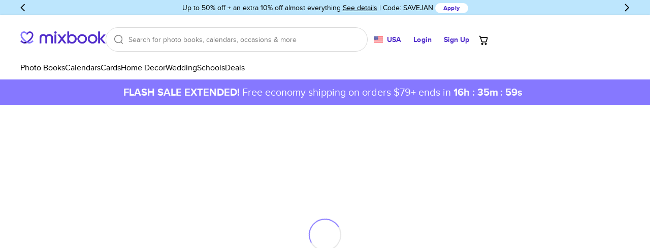

--- FILE ---
content_type: text/javascript
request_url: https://assets.mixbook.com/chunk.f1b02183db85a8cb8622.js
body_size: 27775
content:
(self.webpackChunkmixbook_site=self.webpackChunkmixbook_site||[]).push([[2017],{76783:function(e,t,o){"use strict";var r,a,n,i,s,l,c,d,p,u,m,y,h,g,b,P,v,C,S,f,x,k,G,M,T,E,B,w,j,_,A,F,I,D,R,O,H,N,U,L,z,q,Y,V,W,K,X,$,J,Z,Q,ee,et,eo,er,ea,en,ei,es,el,ec,ed,ep,eu,em,ey,eh,eg,eb,eP,ev,eC,eS,ef,ex,ek,eG,eM,eT,eE,eB,ew,ej,e_,eA,eF,eI,eD,eR,eO,eH,eN,eU,eL,ez,eq,eY,eV,eW,eK,eX,e$,eJ,eZ,eQ,e0,e1;let e2;Object.defineProperty(t,"__esModule",{value:!0}),t.Api=void 0;let e5=o(28720);a=r||(t.Api=r={}),e2=o(59092),a.Client=new e5.ApiClient(e2),(n=a.Actions||(a.Actions={})).AcceptCollaborationInvite="AcceptCollaborationInvite",n.AcceptCollaborationRequest="AcceptCollaborationRequest",n.AcceptContributeRequest="AcceptContributeRequest",n.AcceptPurchaseInviteByCode="AcceptPurchaseInviteByCode",n.AddFavoriteProjectTemplates="AddFavoriteProjectTemplates",n.AddPhotosToAlbum="AddPhotosToAlbum",n.AddPhotosToProject="AddPhotosToProject",n.AddressesAutocomplete="AddressesAutocomplete",n.AgreeWithAiLicense="AgreeWithAiLicense",n.ApplyCoupon="ApplyCoupon",n.ArchiveMyProject="ArchiveMyProject",n.AutofillPreview="AutofillPreview",n.CalculateMoments="CalculateMoments",n.CancelMyOrder="CancelMyOrder",n.CartPreview="CartPreview",n.ChangeMyAlbum="ChangeMyAlbum",n.CopyMyProject="CopyMyProject",n.CouponHints="CouponHints",n.CreateMemoryExplorerToken="CreateMemoryExplorerToken",n.CreateMemoryReel="CreateMemoryReel",n.CreateMovieInvite="CreateMovieInvite",n.CreateMyAddress="CreateMyAddress",n.CreateMyAddresses="CreateMyAddresses",n.CreateMyAddressesFromFile="CreateMyAddressesFromFile",n.CreateMyAlbum="CreateMyAlbum",n.CreateMyCreditCard="CreateMyCreditCard",n.CreateMyFriendsGuestAlbum="CreateMyFriendsGuestAlbum",n.CreateMySession="CreateMySession",n.CreateProject="CreateProject",n.CreatePurchaseInvites="CreatePurchaseInvites",n.CreateSchoolApplication="CreateSchoolApplication",n.CreateSchoolCampaignPreorder="CreateSchoolCampaignPreorder",n.CreateSubscription="CreateSubscription",n.CreateUploadSession="CreateUploadSession",n.CreateUser="CreateUser",n.CreateVolumeInquiry="CreateVolumeInquiry",n.CreateWeddingSampleKitRequest="CreateWeddingSampleKitRequest",n.DeleteMyAccount="DeleteMyAccount",n.DeleteMyAccountConfirmation="DeleteMyAccountConfirmation",n.DeleteMyAddress="DeleteMyAddress",n.DeleteMyAddresses="DeleteMyAddresses",n.DeleteMyAlbum="DeleteMyAlbum",n.DeleteMyProject="DeleteMyProject",n.DestroyMovieInvite="DestroyMovieInvite",n.DestroyMyCreditCard="DestroyMyCreditCard",n.DestroyMyCurrentSession="DestroyMyCurrentSession",n.DestroyMyPhotos="DestroyMyPhotos",n.EmailProjectUploadLink="EmailProjectUploadLink",n.FillProjectFrontCovers="FillProjectFrontCovers",n.FillProjectTemplate="FillProjectTemplate",n.FlushConversionEvents="FlushConversionEvents",n.GetAssembledData="GetAssembledData",n.GetAuthComponent="GetAuthComponent",n.GetBookProductPickerComponent="GetBookProductPickerComponent",n.GetBookTagGroups="GetBookTagGroups",n.GetBookTypes="GetBookTypes",n.GetBraintreeClientToken="GetBraintreeClientToken",n.GetCalendarTagGroups="GetCalendarTagGroups",n.GetCardIndexPage="GetCardIndexPage",n.GetCardProductPickerComponent="GetCardProductPickerComponent",n.GetCardTagGroups="GetCardTagGroups",n.GetCartRecommendedCrossSellItems="GetCartRecommendedCrossSellItems",n.GetCollaborationInvite="GetCollaborationInvite",n.GetCountries="GetCountries",n.GetCoupon="GetCoupon",n.GetCoupons="GetCoupons",n.GetCsrfToken="GetCsrfToken",n.GetCurrentVisit="GetCurrentVisit",n.GetCurrentVisitor="GetCurrentVisitor",n.GetDeliveryEstimates="GetDeliveryEstimates",n.GetDetailedProducts="GetDetailedProducts",n.GetFeatures="GetFeatures",n.GetHeaderComponent="GetHeaderComponent",n.GetKustomerData="GetKustomerData",n.GetLocalizedStores="GetLocalizedStores",n.GetMainPage="GetMainPage",n.GetMarketProducts="GetMarketProducts",n.GetMixie="GetMixie",n.GetMobileUpload="GetMobileUpload",n.GetMyAccountDetails="GetMyAccountDetails",n.GetMyAccountEmailPreferences="GetMyAccountEmailPreferences",n.GetMyAlbums="GetMyAlbums",n.GetMyCart="GetMyCart",n.GetMyCartAddPage="GetMyCartAddPage",n.GetMyCoupon="GetMyCoupon",n.GetMyCurrentSession="GetMyCurrentSession",n.GetMyFriendsPhotoUploadQrLink="GetMyFriendsPhotoUploadQrLink",n.GetMyFriendsProjectCreatorName="GetMyFriendsProjectCreatorName",n.GetMyInvitationRequests="GetMyInvitationRequests",n.GetMyOrderDetails="GetMyOrderDetails",n.GetMyPayment="GetMyPayment",n.GetMyPhoto="GetMyPhoto",n.GetMyPhotoImportToken="GetMyPhotoImportToken",n.GetMyPhotos="GetMyPhotos",n.GetMyPhotosSummary="GetMyPhotosSummary",n.GetMyProjectChecks="GetMyProjectChecks",n.GetMyProjectCopyStatus="GetMyProjectCopyStatus",n.GetMyProjectDetails="GetMyProjectDetails",n.GetMyProjectPhotoFriendsUploadUrl="GetMyProjectPhotoFriendsUploadUrl",n.GetMyProjects="GetMyProjects",n.GetMyRecentPhotos="GetMyRecentPhotos",n.GetMySchoolCampaign="GetMySchoolCampaign",n.GetMySchoolCampaignOrders="GetMySchoolCampaignOrders",n.GetMyShipmentTrackingUrl="GetMyShipmentTrackingUrl",n.GetPaymentMethods="GetPaymentMethods",n.GetPendingRequestsCount="GetPendingRequestsCount",n.GetProductCatalogItems="GetProductCatalogItems",n.GetProductColors="GetProductColors",n.GetProductCoverTypes="GetProductCoverTypes",n.GetProductFoilTypes="GetProductFoilTypes",n.GetProductFormatTypes="GetProductFormatTypes",n.GetProductGenders="GetProductGenders",n.GetProductPaperTypes="GetProductPaperTypes",n.GetProductShippingEstimation="GetProductShippingEstimation",n.GetProductTemplateMaleRecipients="GetProductTemplateMaleRecipients",n.GetProductTemplateRecipients="GetProductTemplateRecipients",n.GetProductTemplateStyles="GetProductTemplateStyles",n.GetProductTrimTypes="GetProductTrimTypes",n.GetProductTypes="GetProductTypes",n.GetProducts="GetProducts",n.GetProjectConfiguration="GetProjectConfiguration",n.GetProjectContent="GetProjectContent",n.GetProjectEditAccess="GetProjectEditAccess",n.GetPurchaseInviteByCode="GetPurchaseInviteByCode",n.GetRecentlyDeliveredOrders="GetRecentlyDeliveredOrders",n.GetSchoolApplication="GetSchoolApplication",n.GetSchoolCampaignOrderSummary="GetSchoolCampaignOrderSummary",n.GetSchoolCampaignOrderTransactionDetails="GetSchoolCampaignOrderTransactionDetails",n.GetSchoolCampaignPreorder="GetSchoolCampaignPreorder",n.GetSchoolCampaignPreorderPaymentSummary="GetSchoolCampaignPreorderPaymentSummary",n.GetShippingOptionMappings="GetShippingOptionMappings",n.GetShippingOptions="GetShippingOptions",n.GetShippingOptionsPrices="GetShippingOptionsPrices",n.GetSlideInPromotions="GetSlideInPromotions",n.GetTagGroups="GetTagGroups",n.GetTemplate="GetTemplate",n.GetThemeDescription="GetThemeDescription",n.GetThemes="GetThemes",n.GetTools="GetTools",n.GetWeddingCollectionPage="GetWeddingCollectionPage",n.HasMemoryEpisode="HasMemoryEpisode",n.IgnoreCollaborationRequest="IgnoreCollaborationRequest",n.IgnoreContributeRequests="IgnoreContributeRequests",n.InitStoryGeneration="InitStoryGeneration",n.InviteMyProjectContributor="InviteMyProjectContributor",n.InviteMyProjectPhotoFriends="InviteMyProjectPhotoFriends",n.LeaveMyProject="LeaveMyProject",n.ListFavoriteProjectTemplates="ListFavoriteProjectTemplates",n.ListMyAccountOrders="ListMyAccountOrders",n.ListMyAddresses="ListMyAddresses",n.ListMyCreditCards="ListMyCreditCards",n.ListMyRecipients="ListMyRecipients",n.LogosIndex="LogosIndex",n.MarkAlbumAsSeen="MarkAlbumAsSeen",n.MusicTracksIndex="MusicTracksIndex",n.Oauth2AccessToken="Oauth2AccessToken",n.Oauth2AuthorizedRedirect="Oauth2AuthorizedRedirect",n.OrderGiftCard="OrderGiftCard",n.OrderPayment="OrderPayment",n.PagePreview="PagePreview",n.ProlongTrackingSession="ProlongTrackingSession",n.RemoveFavoriteProjectTemplates="RemoveFavoriteProjectTemplates",n.RemoveMyProjectContributor="RemoveMyProjectContributor",n.RemovePhotosFromAlbum="RemovePhotosFromAlbum",n.RequestMyProjectCollaboration="RequestMyProjectCollaboration",n.ResetPasswordChangePassword="ResetPasswordChangePassword",n.ResetPasswordSendEmail="ResetPasswordSendEmail",n.RestoreMyProject="RestoreMyProject",n.SendMyFriendsUploadLinkToEmail="SendMyFriendsUploadLinkToEmail",n.SetCartCoupon="SetCartCoupon",n.SetCartLoyaltyProgramCode="SetCartLoyaltyProgramCode",n.SetCartShippingAddress="SetCartShippingAddress",n.SetCartShippingMethod="SetCartShippingMethod",n.ShareMyProject="ShareMyProject",n.ShowEmailPreferences="ShowEmailPreferences",n.ShowMyInvitationRequest="ShowMyInvitationRequest",n.StoryCost="StoryCost",n.SyncCartItem="SyncCartItem",n.SyncPayment="SyncPayment",n.TrackForceFlexProjectSwitch="TrackForceFlexProjectSwitch",n.TrackingEvents="TrackingEvents",n.TrackingEventsFlush="TrackingEventsFlush",n.UpdateEmailPreferences="UpdateEmailPreferences",n.UpdateFeaturesState="UpdateFeaturesState",n.UpdateMyAccountDetails="UpdateMyAccountDetails",n.UpdateMyAddress="UpdateMyAddress",n.UpdateMyPrivacyConsent="UpdateMyPrivacyConsent",n.UpdateMyProject="UpdateMyProject",n.ValidateAnimatedProjectViewKey="ValidateAnimatedProjectViewKey",(l=(s=(i=a.Registry||(a.Registry={})).ApplyCoupon||(i.ApplyCoupon={})).ShippingDiscountType||(s.ShippingDiscountType={})).FlatPrice="FlatPrice",l.FlatDiscount="FlatDiscount",l.Percentage="Percentage",l.Upgrade="Upgrade",(d=(c=i.CartPreview||(i.CartPreview={})).ShippingDiscountType||(c.ShippingDiscountType={})).FlatPrice="FlatPrice",d.FlatDiscount="FlatDiscount",d.Percentage="Percentage",d.Upgrade="Upgrade",(u=(p=i.CreateMyCreditCard||(i.CreateMyCreditCard={})).Brand||(p.Brand={})).Visa="Visa",u.Master="Master",u.Amex="Amex",u.Discover="Discover",u.Generic="Generic",(y=(m=i.CreateMySession||(i.CreateMySession={})).ShippingDiscountType||(m.ShippingDiscountType={})).FlatPrice="FlatPrice",y.FlatDiscount="FlatDiscount",y.Percentage="Percentage",y.Upgrade="Upgrade",(g=(h=i.CreateUser||(i.CreateUser={})).ShippingDiscountType||(h.ShippingDiscountType={})).FlatPrice="FlatPrice",g.FlatDiscount="FlatDiscount",g.Percentage="Percentage",g.Upgrade="Upgrade",(P=(b=i.GetBookTagGroups||(i.GetBookTagGroups={})).Id||(b.Id={}))[P.AllPhotoBooks=1800]="AllPhotoBooks",P[P.SimplePhotoBooks=1020]="SimplePhotoBooks",P[P.TravelPhotoBooks=1007]="TravelPhotoBooks",P[P.EverydayPhotoBooks=1009]="EverydayPhotoBooks",P[P.YearInReviewPhotoBooks=1010]="YearInReviewPhotoBooks",P[P.SeasonalPhotoBooks=1006]="SeasonalPhotoBooks",P[P.HolidayPhotoBooks=1003]="HolidayPhotoBooks",P[P.FamilyPhotoBooks=1002]="FamilyPhotoBooks",P[P.KidsPhotoBooks=1004]="KidsPhotoBooks",P[P.BabyPhotoBooks=1e3]="BabyPhotoBooks",P[P.AdoptionPhotoBooks=1015]="AdoptionPhotoBooks",P[P.BirthdayPhotoBooks=1017]="BirthdayPhotoBooks",P[P.RomancePhotoBooks=1005]="RomancePhotoBooks",P[P.WeddingPhotoBooks=1008]="WeddingPhotoBooks",P[P.WeddingGuestBooks=1012]="WeddingGuestBooks",P[P.RemembranceFamilyHistoryPhotoBooks=1019]="RemembranceFamilyHistoryPhotoBooks",P[P.RecipeCookbookPhotoBooks=1016]="RecipeCookbookPhotoBooks",P[P.PetPhotoBooks=1018]="PetPhotoBooks",P[P.CoffeeTableBooks=1025]="CoffeeTableBooks",P[P.SportsPhotoBooks=1011]="SportsPhotoBooks",P[P.EducationPhotoBooks=1001]="EducationPhotoBooks",P[P.PROCollection=1013]="PROCollection",(C=(v=i.GetCalendarTagGroups||(i.GetCalendarTagGroups={})).Id||(v.Id={}))[C.CustomCalendars=500]="CustomCalendars",C[C.MarthaStewartCalendars=501]="MarthaStewartCalendars",(f=(S=i.GetCardIndexPage||(i.GetCardIndexPage={})).TextPosition||(S.TextPosition={})).Right="right",f.Left="left",(k=(x=i.GetCardTagGroups||(i.GetCardTagGroups={})).Id||(x.Id={}))[k.GraduationAnnouncements=1]="GraduationAnnouncements",k[k.GraduationInvitations=2]="GraduationInvitations",k[k.GraduationThankYouCards=3]="GraduationThankYouCards",k[k.GirlsBirthAnnouncements=4]="GirlsBirthAnnouncements",k[k.BoysBirthAnnouncements=5]="BoysBirthAnnouncements",k[k.PhotoBirthAnnouncements=6]="PhotoBirthAnnouncements",k[k.TwinsBirthAnnouncements=7]="TwinsBirthAnnouncements",k[k.AdoptionAnnouncements=8]="AdoptionAnnouncements",k[k.GirlsBabyShowerInvitations=9]="GirlsBabyShowerInvitations",k[k.BoysBabyShowerInvitations=10]="BoysBabyShowerInvitations",k[k.BabyThankYou=11]="BabyThankYou",k[k.WeddingInvitations=12]="WeddingInvitations",k[k.SaveTheDateCards=13]="SaveTheDateCards",k[k.EngagementAnnouncements=14]="EngagementAnnouncements",k[k.WeddingThankYouCards=15]="WeddingThankYouCards",k[k.BridalShowerInvitations=16]="BridalShowerInvitations",k[k.GirlsBirthdayPartyInvitations=17]="GirlsBirthdayPartyInvitations",k[k.BoysBirthdayPartyInvitations=18]="BoysBirthdayPartyInvitations",k[k.BirthdayPartyInvitations=19]="BirthdayPartyInvitations",k[k.BirthdayPartyThankYou=20]="BirthdayPartyThankYou",k[k.HolidayPartyInvitations=21]="HolidayPartyInvitations",k[k.FatherSDayCards=22]="FatherSDayCards",k[k.MotherSDayCards=23]="MotherSDayCards",k[k.HolidayPhotoCards=24]="HolidayPhotoCards",k[k.ChristmasCards=25]="ChristmasCards",k[k.HanukkahCards=26]="HanukkahCards",k[k.MovingAnnouncements=27]="MovingAnnouncements",k[k.ReligiousChristmasCards=28]="ReligiousChristmasCards",k[k.ThankYouCards=29]="ThankYouCards",k[k.RehearsalDinnerInvitations=32]="RehearsalDinnerInvitations",k[k.EngagementPartyInvitations=33]="EngagementPartyInvitations",k[k.PartyInvitations=35]="PartyInvitations",k[k.AnniversaryInvitations=36]="AnniversaryInvitations",k[k.BabySFirstBirthday=37]="BabySFirstBirthday",k[k.NoteCards=38]="NoteCards",k[k.BaptismChristeningInvitations=39]="BaptismChristeningInvitations",k[k.BachelorettePartyInvitations=40]="BachelorettePartyInvitations",k[k.HolidayStoryCards=41]="HolidayStoryCards",k[k.ThanksgivingCards=100]="ThanksgivingCards",k[k.ValentineSDayCards=101]="ValentineSDayCards",k[k.EasterCardsInvitations=102]="EasterCardsInvitations",k[k._4thOfJuly=103]="_4thOfJuly",k[k.HalloweenCardsAndInvitations=104]="HalloweenCardsAndInvitations",k[k.NewYearSCardsInvitations=105]="NewYearSCardsInvitations",k[k.StPatrickSDay=106]="StPatrickSDay",k[k.Diwali=107]="Diwali",k[k.MulticulturalHolidays=108]="MulticulturalHolidays",k[k.ResponseCards=200]="ResponseCards",k[k.ReceptionCards=202]="ReceptionCards",k[k.DirectionsCards=203]="DirectionsCards",k[k.WeddingAnnouncements=204]="WeddingAnnouncements",k[k.BabyGreetingCards=250]="BabyGreetingCards",k[k.BirthdayGreetingCards=251]="BirthdayGreetingCards",k[k.WeddingGreetingCards=252]="WeddingGreetingCards",k[k.CongratulationsGreetingCards=253]="CongratulationsGreetingCards",k[k.GraduationGreetingCards=254]="GraduationGreetingCards",k[k.SympathyGreetingCards=255]="SympathyGreetingCards",k[k.AnniversaryGreetingCards=256]="AnniversaryGreetingCards",k[k.ThankYouGreetingCards=257]="ThankYouGreetingCards",k[k.ThinkingOfYouGreetingCards=258]="ThinkingOfYouGreetingCards",k[k.SeasonSGreetings=259]="SeasonSGreetings",k[k.AllMagnets=260]="AllMagnets",k[k.SaveTheDateMagnets=261]="SaveTheDateMagnets",k[k.PhotoBirthAnnouncementsMagnets=262]="PhotoBirthAnnouncementsMagnets",k[k.GraduationMagnets=263]="GraduationMagnets",k[k.HolidayMagnets=264]="HolidayMagnets",k[k.AllRealFoil=270]="AllRealFoil",k[k.RealFoilWeddingInvitations=271]="RealFoilWeddingInvitations",k[k.RealFoilSaveTheDate=272]="RealFoilSaveTheDate",k[k.RealFoilHolidayPhotoCards=273]="RealFoilHolidayPhotoCards",k[k.RealFoilHolidayInvitations=274]="RealFoilHolidayInvitations",k[k.MarthaStewartCards=275]="MarthaStewartCards",k[k.DesignerCollection=300]="DesignerCollection",k[k.BusinessGreetingCards=400]="BusinessGreetingCards",k[k.BusinessThankYouCards=401]="BusinessThankYouCards",k[k.BusinessStationery=402]="BusinessStationery",k[k.BusinessInvitations=403]="BusinessInvitations",(M=(G=i.GetCoupon||(i.GetCoupon={})).ShippingDiscountType||(G.ShippingDiscountType={})).FlatPrice="FlatPrice",M.FlatDiscount="FlatDiscount",M.Percentage="Percentage",M.Upgrade="Upgrade",(E=(T=i.GetCurrentVisitor||(i.GetCurrentVisitor={})).ShippingDiscountType||(T.ShippingDiscountType={})).FlatPrice="FlatPrice",E.FlatDiscount="FlatDiscount",E.Percentage="Percentage",E.Upgrade="Upgrade",(w=(B=i.GetDetailedProducts||(i.GetDetailedProducts={})).CanvasPrintFrameId||(B.CanvasPrintFrameId={}))[w.NoFrame=1]="NoFrame",w[w.BlackFrame=2]="BlackFrame",w[w.WhiteFrame=3]="WhiteFrame",w[w.EspressoFrame=4]="EspressoFrame",(j=B.PosterPrintStyleId||(B.PosterPrintStyleId={}))[j.GlossyPosterPrint=1]="GlossyPosterPrint",j[j.MattePosterPrint=2]="MattePosterPrint",j[j.MountedPosterPrint=3]="MountedPosterPrint",j[j.BlackFramePosterPrint=4]="BlackFramePosterPrint",j[j.EspressoFramePosterPrint=5]="EspressoFramePosterPrint",(A=(_=i.GetMyAccountEmailPreferences||(i.GetMyAccountEmailPreferences={})).EmailPreferencesFrequency||(_.EmailPreferencesFrequency={})).Never="never",A.Daily="daily",A.Weekly="weekly",A.Monthly="monthly",A.Announcements="announcements",(I=(F=i.GetMyCart||(i.GetMyCart={})).ShippingDiscountType||(F.ShippingDiscountType={})).FlatPrice="FlatPrice",I.FlatDiscount="FlatDiscount",I.Percentage="Percentage",I.Upgrade="Upgrade",(R=(D=i.GetMyCartAddPage||(i.GetMyCartAddPage={})).EnvelopeFontFamilyFileName||(D.EnvelopeFontFamilyFileName={})).HelveticaNeue="beb88be6-2a60-46fe-914f-6892b3ae46ce_latin-basic.woff",R.CenturyGothic="b710c26a-f1ae-4fb8-a9fe-570fd829cbf1_latin-basic.woff",R.Lilly="lilly_latin-basic.woff",R.MrsEaves="mrseavrom_latin-basic.woff",R.MrsEavesPetitCaps="mrseavpetcap_latin-basic.woff",R.Beton="37b85c6e-adfa-4bc5-a029-9009bbfe7a59_latin-basic.woff",R.NewCaledonia="newcaledonialtstd_latin-basic.woff",R.AmericanTypewriter="americantypeitcpro-med_latin-basic.woff",R.Sofia="sofia-regular_latin-basic.woff",(O=D.EnvelopeFontFamilyName||(D.EnvelopeFontFamilyName={})).HelveticaNeue="Helvetica Neue LT Com",O.CenturyGothic="Century Gothic",O.Lilly="Lilly",O.MrsEaves="Mrs Eaves",O.MrsEavesPetitCaps="Mrs Eaves Petit Caps",O.Beton="Beton Com",O.NewCaledonia="New Caledonia",O.AmericanTypewriter="American Typewriter",O.Sofia="Sofia",(H=D.EnvelopeFontColor||(D.EnvelopeFontColor={})).Black="#333333",H.Gray="#5B5B5B",H.Violet="#971986",H.Purple="#5B07B9",H.Blue="#0F57BB",H.Teal="#0D8A98",H.Green="#4B9C38",H.Red="#EB4116",(N=D.EnvelopeFormat||(D.EnvelopeFormat={})).Standard="Standard",N.Response="Response",(L=(U=i.GetMyCoupon||(i.GetMyCoupon={})).ShippingDiscountType||(U.ShippingDiscountType={})).FlatPrice="FlatPrice",L.FlatDiscount="FlatDiscount",L.Percentage="Percentage",L.Upgrade="Upgrade",(q=(z=i.GetMyCurrentSession||(i.GetMyCurrentSession={})).ShippingDiscountType||(z.ShippingDiscountType={})).FlatPrice="FlatPrice",q.FlatDiscount="FlatDiscount",q.Percentage="Percentage",q.Upgrade="Upgrade",(V=(Y=i.GetMyInvitationRequests||(i.GetMyInvitationRequests={})).Type||(Y.Type={})).ContributeRequest="contribute_request",V.CollaborationRequest="collaboration_request",(K=(W=i.GetMyPayment||(i.GetMyPayment={})).ShippingDiscountType||(W.ShippingDiscountType={})).FlatPrice="FlatPrice",K.FlatDiscount="FlatDiscount",K.Percentage="Percentage",K.Upgrade="Upgrade",($=(X=i.GetMyPhoto||(i.GetMyPhoto={})).PhotoIndex||(X.PhotoIndex={}))[$.Id=0]="Id",$[$.Name=1]="Name",$[$.Width=2]="Width",$[$.Height=3]="Height",$[$.CreatedAt=4]="CreatedAt",$[$.TakenAt=5]="TakenAt",$[$.AlbumIds=6]="AlbumIds",$[$.Urls=7]="Urls",$[$.Widths=8]="Widths",$[$.Heights=9]="Heights",$[$.SourceId=10]="SourceId",$[$.ExternalId=11]="ExternalId",$[$.FocusPointRelX=12]="FocusPointRelX",$[$.FocusPointRelY=13]="FocusPointRelY",$[$.IsOriginalUploaded=14]="IsOriginalUploaded",$[$.IsDuplicate=15]="IsDuplicate",$[$.IsGeoTagged=16]="IsGeoTagged",$[$.CreatorId=17]="CreatorId",$[$.PerceptualHash=18]="PerceptualHash",(J=X.PhotoSourceId||(X.PhotoSourceId={}))[J.Mixbook=0]="Mixbook",J[J.Facebook=1]="Facebook",J[J.SmugMug=5]="SmugMug",J[J.GooglePhotos=8]="GooglePhotos",J[J.Instagram=13]="Instagram",J[J.GoogleApiPhotos=8]="GoogleApiPhotos",J[J.GooglePicker=9]="GooglePicker",(Q=(Z=i.GetMyProjectDetails||(i.GetMyProjectDetails={})).ViewableBy||(Z.ViewableBy={})).Unlisted="Unlisted",Q.Invite="Invite",(et=(ee=i.GetMyProjects||(i.GetMyProjects={})).Sort||(ee.Sort={})).NameAsc="name-asc",et.NameDesc="name-desc",et.DateModifiedAsc="date-modified-asc",et.DateModifiedDesc="date-modified-desc",et.DateCreatedAsc="date-created-asc",et.DateCreatedDesc="date-created-desc",(er=(eo=i.GetPaymentMethods||(i.GetPaymentMethods={})).GatewayId||(eo.GatewayId={}))[er.Braintree=3]="Braintree",er[er.Stripe=4]="Stripe",(en=(ea=i.GetProductCoverTypes||(i.GetProductCoverTypes={})).Id||(ea.Id={}))[en.Softcover=1]="Softcover",en[en.GlossyHardcover=2]="GlossyHardcover",en[en.HardcoverWithDustJacket=3]="HardcoverWithDustJacket",en[en.MatteHardcover=6]="MatteHardcover",en[en.MatteHardcoverWithDustJacket=7]="MatteHardcoverWithDustJacket",en[en.PremiumLeatherWithDustJacket=4]="PremiumLeatherWithDustJacket",en[en.PremiumLeatherWithMatteDustJacket=5]="PremiumLeatherWithMatteDustJacket",en[en.PremiumMatteLayFlatHardcover=8]="PremiumMatteLayFlatHardcover",en[en.LayFlatSoftcover=9]="LayFlatSoftcover",(es=(ei=i.GetProductFoilTypes||(i.GetProductFoilTypes={})).Id||(ei.Id={}))[es.NoFoil=1]="NoFoil",es[es.Silver=2]="Silver",es[es.Gold=3]="Gold",es[es.RoseGold=4]="RoseGold",es[es.GlitteryGold=5]="GlitteryGold",(ec=(el=i.GetProductFormatTypes||(i.GetProductFormatTypes={})).Id||(el.Id={}))[ec.Flat=1]="Flat",ec[ec.SideFolded=2]="SideFolded",ec[ec.TopFolded=3]="TopFolded",ec[ec.Magnet=4]="Magnet",(ep=(ed=i.GetProductGenders||(i.GetProductGenders={})).Id||(ed.Id={}))[ep.Boy=40192]="Boy",ep[ep.Girl=40499]="Girl",ep[ep.Neutral=40501]="Neutral",ep[ep.TwinsMultiples=40500]="TwinsMultiples",(em=(eu=i.GetProductPaperTypes||(i.GetProductPaperTypes={})).Id||(eu.Id={}))[em.CardSignatureMatte=1]="CardSignatureMatte",em[em.CardSatinFinish=2]="CardSatinFinish",em[em.CardPremium=3]="CardPremium",em[em.CardGlossyMagnet=4]="CardGlossyMagnet",em[em.CardMatteMagnet=5]="CardMatteMagnet",em[em.CardSilkMagnet=6]="CardSilkMagnet",em[em.CardPearlFinish=7]="CardPearlFinish",em[em.CardCottonRag=8]="CardCottonRag",em[em.CardLuxeBoard=9]="CardLuxeBoard",em[em.BookSemiGloss=10]="BookSemiGloss",em[em.BookPearlFinish=11]="BookPearlFinish",em[em.BookMatteFinish=12]="BookMatteFinish",em[em.BookPremiumMatteLayFlat=13]="BookPremiumMatteLayFlat",em[em.BookPremiumLustreLayFlat=14]="BookPremiumLustreLayFlat",em[em.BookUncoated=15]="BookUncoated",em[em.BookLustre=16]="BookLustre",em[em.Book2PieceMatte=17]="Book2PieceMatte",em[em.Book2PieceLustre=18]="Book2PieceLustre",em[em.Book3PieceMatte=19]="Book3PieceMatte",em[em.Book3PieceLustre=20]="Book3PieceLustre",(eh=(ey=i.GetProductTemplateMaleRecipients||(i.GetProductTemplateMaleRecipients={})).Id||(ey.Id={}))[eh.Dad=55858]="Dad",eh[eh.Grandpa=55859]="Grandpa",eh[eh.Husband=55860]="Husband",eh[eh.NewDad=55861]="NewDad",(eb=(eg=i.GetProductTemplateRecipients||(i.GetProductTemplateRecipients={})).Id||(eg.Id={}))[eb.DogMom=55814]="DogMom",eb[eb.Grandmother=55810]="Grandmother",eb[eb.Mom=55808]="Mom",eb[eb.MotherInLaw=55812]="MotherInLaw",eb[eb.NewMom=55809]="NewMom",eb[eb.Sister=55811]="Sister",eb[eb.Wife=55813]="Wife",(ev=(eP=i.GetProductTemplateStyles||(i.GetProductTemplateStyles={})).Id||(eP.Id={}))[ev.Bohemian=58370]="Bohemian",ev[ev.Boho=55815]="Boho",ev[ev.BoldLettering=58373]="BoldLettering",ev[ev.Botanical=58377]="Botanical",ev[ev.Classic=44656]="Classic",ev[ev.ClassicFormal=58371]="ClassicFormal",ev[ev.CustomColors=47197]="CustomColors",ev[ev.DesignerCollection=58374]="DesignerCollection",ev[ev.Floral=55822]="Floral",ev[ev.FullPhoto=44658]="FullPhoto",ev[ev.Geometric=55817]="Geometric",ev[ev.HandLettered=55819]="HandLettered",ev[ev.Illustrated=55816]="Illustrated",ev[ev.Modern=44655]="Modern",ev[ev.PaintedWatercolor=58372]="PaintedWatercolor",ev[ev.Patterned=55820]="Patterned",ev[ev.PhotoCentric=58380]="PhotoCentric",ev[ev.Rustic=58379]="Rustic",ev[ev.Simple=55821]="Simple",ev[ev.Traditional=55823]="Traditional",ev[ev.Trendy=58375]="Trendy",ev[ev.Vintage=44653]="Vintage",ev[ev.WaterColor=55818]="WaterColor",ev[ev.Whimsical=44654]="Whimsical",ev[ev.YearInReview=54700]="YearInReview",(eS=(eC=i.GetProductTrimTypes||(i.GetProductTrimTypes={})).Id||(eC.Id={}))[eS.Square=1]="Square",eS[eS.Round=2]="Round",eS[eS.DoubleRound=3]="DoubleRound",eS[eS.Ticket=4]="Ticket",eS[eS.Crest=5]="Crest",eS[eS.VintageCrest=6]="VintageCrest",(ex=(ef=i.GetProductTypes||(i.GetProductTypes={})).Id||(ef.Id={}))[ex.Book=1]="Book",ex[ex.VFoldedCard=2]="VFoldedCard",ex[ex.HFoldedCard=3]="HFoldedCard",ex[ex.FlatCard=4]="FlatCard",ex[ex.VMultiFoldedCard=5]="VMultiFoldedCard",ex[ex.HMultiFoldedCard=6]="HMultiFoldedCard",ex[ex.Card=7]="Card",ex[ex.FoldedCard=8]="FoldedCard",ex[ex.MultiFoldedCard=9]="MultiFoldedCard",ex[ex.RoundedCornerFlatCard=10]="RoundedCornerFlatCard",ex[ex.MagnetCard=11]="MagnetCard",ex[ex.RoundedCornerMagnetCard=12]="RoundedCornerMagnetCard",ex[ex.FoilCard=13]="FoilCard",ex[ex.RoundedCornerFoilCard=14]="RoundedCornerFoilCard",ex[ex.Calendar=20]="Calendar",ex[ex.SpreadCalendar=21]="SpreadCalendar",ex[ex.VSpreadCalendar=22]="VSpreadCalendar",ex[ex.PhotoPrint=40]="PhotoPrint",ex[ex.HomeDecor=50]="HomeDecor",ex[ex.HomeDecorCanvasPrint=51]="HomeDecorCanvasPrint",ex[ex.HomeDecorMetalPrint=52]="HomeDecorMetalPrint",ex[ex.HomeDecorAcrylicPrint=53]="HomeDecorAcrylicPrint",ex[ex.HomeDecorPosterPrint=54]="HomeDecorPosterPrint",ex[ex.WeddingSampleKit=60]="WeddingSampleKit",ex[ex.MemoryReel=61]="MemoryReel",ex[ex.YearbookPreorder=62]="YearbookPreorder",ex[ex.Label=101]="Label",ex[ex.Envelope=150]="Envelope",(eG=(ek=i.GetProducts||(i.GetProducts={})).CanvasPrintFrameId||(ek.CanvasPrintFrameId={}))[eG.NoFrame=1]="NoFrame",eG[eG.BlackFrame=2]="BlackFrame",eG[eG.WhiteFrame=3]="WhiteFrame",eG[eG.EspressoFrame=4]="EspressoFrame",(eM=ek.PosterPrintStyleId||(ek.PosterPrintStyleId={}))[eM.GlossyPosterPrint=1]="GlossyPosterPrint",eM[eM.MattePosterPrint=2]="MattePosterPrint",eM[eM.MountedPosterPrint=3]="MountedPosterPrint",eM[eM.BlackFramePosterPrint=4]="BlackFramePosterPrint",eM[eM.EspressoFramePosterPrint=5]="EspressoFramePosterPrint",(eE=(eT=i.GetProjectEditAccess||(i.GetProjectEditAccess={})).ExperienceId||(eT.ExperienceId={}))[eE.HtmlEditor=7]="HtmlEditor",eE[eE.HtmlEditorLite=8]="HtmlEditorLite",eE[eE.MobileHtmlEditor=10]="MobileHtmlEditor",(eB=eT.Reason||(eT.Reason={})).Deleted="deleted",eB.Locked="locked",eB.Forbidden="forbidden",(ej=(ew=i.GetThemes||(i.GetThemes={})).DeviceTypeRestriction||(ew.DeviceTypeRestriction={}))[ej.DesktopOnly=1]="DesktopOnly",ej[ej.MobileOnly=2]="MobileOnly",(eA=(e_=i.GetTools||(i.GetTools={})).Tool||(e_.Tool={})).Braintree="Braintree",eA.Stripe="Stripe",eA.Segment="Segment",eA.GooglePlaceAutocomplete="Google Place Autocomplete",eA.BazaarVoice="BazaarVoice",eA.Curalate="Curalate",eA.Extole="Extole",eA.FontsCom="Fonts.com",eA.Kustomer="Kustomer",eA.Assembled="Assembled",eA.Responsys="Responsys",eA.Trustpilot="Trustpilot",eA.Vimeo="Vimeo",eA.Rollbar="Rollbar",eA.Digioh="Digioh",eA.GoogleAnalytics="Google Analytics",eA.Mixpanel="Mixpanel",eA.Mouseflow="Mouseflow",eA.Optimizely="Optimizely",eA.Clarity="Clarity",eA.Attentive="Attentive",eA.BingAds="Bing Ads",eA.FacebookPixel="Facebook Pixel",eA.GoogleAds="Google Ads",eA.GoogleCommerce="Google Commerce",eA.Impact="Impact",eA.MovableInk="MovableInk",eA.PinterestTag="Pinterest Tag",eA.TravelZoo="TravelZoo",eA.Recruiterbox="Recruiterbox",eA.GreenHouse="GreenHouse",(eF=e_.ToolCategory||(e_.ToolCategory={})).Essential="essential",eF.Functional="functional",eF.Analytics="analytics",eF.Advertising="advertising",(eD=(eI=i.ListMyCreditCards||(i.ListMyCreditCards={})).Brand||(eI.Brand={})).Visa="Visa",eD.Master="Master",eD.Amex="Amex",eD.Discover="Discover",eD.Generic="Generic",(eO=(eR=i.SetCartCoupon||(i.SetCartCoupon={})).ShippingDiscountType||(eR.ShippingDiscountType={})).FlatPrice="FlatPrice",eO.FlatDiscount="FlatDiscount",eO.Percentage="Percentage",eO.Upgrade="Upgrade",(eN=(eH=i.SetCartLoyaltyProgramCode||(i.SetCartLoyaltyProgramCode={})).ShippingDiscountType||(eH.ShippingDiscountType={})).FlatPrice="FlatPrice",eN.FlatDiscount="FlatDiscount",eN.Percentage="Percentage",eN.Upgrade="Upgrade",(eL=(eU=i.SetCartShippingAddress||(i.SetCartShippingAddress={})).ShippingDiscountType||(eU.ShippingDiscountType={})).FlatPrice="FlatPrice",eL.FlatDiscount="FlatDiscount",eL.Percentage="Percentage",eL.Upgrade="Upgrade",(eq=(ez=i.SetCartShippingMethod||(i.SetCartShippingMethod={})).ShippingDiscountType||(ez.ShippingDiscountType={})).FlatPrice="FlatPrice",eq.FlatDiscount="FlatDiscount",eq.Percentage="Percentage",eq.Upgrade="Upgrade",(eV=(eY=i.ShowMyInvitationRequest||(i.ShowMyInvitationRequest={})).Type||(eY.Type={})).ContributeRequest="contribute_request",eV.CollaborationRequest="collaboration_request",(eK=(eW=i.SyncCartItem||(i.SyncCartItem={})).ShippingDiscountType||(eW.ShippingDiscountType={})).FlatPrice="FlatPrice",eK.FlatDiscount="FlatDiscount",eK.Percentage="Percentage",eK.Upgrade="Upgrade",(e$=(eX=i.SyncPayment||(i.SyncPayment={})).ShippingDiscountType||(eX.ShippingDiscountType={})).FlatPrice="FlatPrice",e$.FlatDiscount="FlatDiscount",e$.Percentage="Percentage",e$.Upgrade="Upgrade",((eJ=i.TrackingEventsFlush||(i.TrackingEventsFlush={})).DestinationName||(eJ.DestinationName={})).Gtm="gtm",(eQ=(eZ=i.UpdateMyAccountDetails||(i.UpdateMyAccountDetails={})).EmailPreferencesFrequency||(eZ.EmailPreferencesFrequency={})).Never="never",eQ.Daily="daily",eQ.Weekly="weekly",eQ.Monthly="monthly",eQ.Announcements="announcements",(e1=(e0=i.UpdateMyProject||(i.UpdateMyProject={})).ViewableBy||(e0.ViewableBy={})).Unlisted="Unlisted",e1.Invite="Invite"},90262:function(e,t,o){"use strict";Object.defineProperty(t,"__esModule",{value:!0}),t.CalendarMonthDropdown=function(e){let{defaultValue:t,popoverClassName:o,onChange:s}=e,l=r.useMemo(()=>{let e=new Date().getMonth(),t=new Date().getFullYear(),o=new Date(e>=8?t+1:t,1);return n.ArrayUtils.create(13).map((e,t)=>{let r=new Date(o);return r.setMonth(t),r.getTime()})},[]),[c,d]=r.useState((null==t?void 0:t.getTime())||l[0]),p=r.useCallback(e=>{let t=new Date(e);d(e),s(t)},[s]);return r.useEffect(()=>{t||s(new Date(c))},[t,c,s]),r.createElement(a.SelectBox,{value:c,onChange:p,popoverClassName:o,width:"fit"},l.map(e=>{let t=new Date(e),o=i.DateUtils.formatFullMonth(t);return r.createElement(a.SelectBox.Option,{key:e,value:e},o)}))};let r=o(67294),a=o(4846),n=o(7723),i=o(79808)},41527:function(e,t,o){"use strict";Object.defineProperty(t,"__esModule",{value:!0}),t.EditableHeadline=function(e){let{value:t,children:o,tooltipType:b,onChange:P,type:v}=e,[C,S]=r.useState(t),f=r.useRef(t),[x,k]=r.useState(!1),[G,M]=r.useState(0),T=(0,h.useStylesheet)(n.Stylesheet,n.Styles),E=r.useRef(null),B=r.useRef(null),[w,j]=(0,m.useDismissState)({key:b||""}),_=r.useCallback(e=>{S(e.target.value)},[]),A=r.useCallback(()=>k(!0),[]),F=r.useCallback(()=>{k(!1);let e=C.trim();e?(S(e),j(),null==P||P(e),f.current=e):S(f.current)},[C,P,j]),I=r.useCallback(()=>{var e;null==(e=B.current)||e.focus()},[]),D=r.useCallback(()=>{var e;let t=(null==(e=E.current)?void 0:e.clientWidth)+1;M(x?t+32:t)},[x,E]);r.useEffect(()=>{S(t)},[t]),r.useEffect(()=>(D(),window.addEventListener("resize",D),()=>{window.removeEventListener("resize",D)}),[x,C,D]);let R=g.HtmlUtils.getClassName(T.separator,x&&T.focusSeparator,!C&&T.errorSeparator),O=r.useCallback(e=>{var t;"Enter"===e.key&&(null==(t=B.current)||t.blur())},[]),H=r.useCallback(()=>j(),[j]),N=!o||x,U=g.HtmlUtils.getClassName(T.input,!N&&T.invisible),L=g.HtmlUtils.getClassName(T.root,"h3"==v&&T.h3),z=(0,y.useIsMobile)(),q=r.createElement("span",{className:T.svgContainer,onClick:I},r.createElement(p.Svg,{src:a.PenSvg,className:T.penIcon}));if(b&&!z&&!w){let e="center";C.length<=10?e="start":C.length>30&&(e="end"),q=r.createElement(i.Tooltip,{type:b,align:e,onClose:H,position:"top"},q)}return r.createElement(c.FlexLayout,{direction:"row",align:"center",className:L},r.createElement(s.Block,{className:T.nameContainer},r.createElement(u.TextInput,{inputRef:B,style:{width:G},className:U,value:C,onChange:_,onFocus:A,onBlur:F,onKeyPress:O}),!N&&r.createElement(l.Headline,{type:"h3",className:T.linkContainer,style:{width:G}},o),r.createElement("div",{ref:E,className:T.hiddenBlock},C),N&&r.createElement(s.Block,{props:{style:{width:G}},className:T.separatorContainer},r.createElement(d.Separator,{className:R}))),!x&&q)};let r=o(67294),a=o(84467),n=o(14123),i=o(38033),s=o(88708),l=o(88412),c=o(4465),d=o(72295),p=o(24534),u=o(92891),m=o(71165),y=o(29669),h=o(49499),g=o(49198)},7689:function(e,t,o){"use strict";Object.defineProperty(t,"__esModule",{value:!0}),t.Editor=function(e){let{projectId:t,viewKey:o,isNewProject:c,isPreview:d,cartItemId:p,className:u,editorCodeVersion:m,width:y="fit",height:h="fit"}=e,g=r.useRef(null),b=(0,i.useStylesheet)(a.Stylesheet,a.Styles),P=(0,n.useBlockBuilder)({width:y,height:h});return r.useEffect(()=>{var e,t;return null==(t=null==(e=g.current)?void 0:e.contentWindow)?void 0:t.focus()},[]),r.createElement("iframe",{ref:g,src:s.EmbedEditorRoute.url({projectId:t,viewKey:o,isNewProject:c,isPreview:d,cartItemId:p,editorCodeVersion:m}).toString(),className:l.HtmlUtils.getClassName(b.root,P,u),frameBorder:0,scrolling:"no","data-hj-allow-iframe":"true"})};let r=o(67294),a=o(17230),n=o(38991),i=o(49499),s=o(51336),l=o(49198)},74558:function(e,t,o){"use strict";Object.defineProperty(t,"__esModule",{value:!0}),t.MyProjectEditLink=function(e){let{project:t,cartItem:o,className:s,children:l,pagePosition:c,onClick:d,...p}=e,u=(0,n.useAppContext)(),m=r.useCallback(e=>{t.isTacoProject||(e.preventDefault(),u.editor.openProject(t,o,c),null==d||d())},[t,u.editor,o,c,d]),y=!!t.isFlex||void 0,h=i.MyProjectEditRoute.url(t,o,y,c);return r.createElement(a.NavLink,{to:h,className:s,onClick:m,...p},l||"Edit")};let r=o(67294),a=o(95218),n=o(290),i=o(84585)},29549:function(e,t,o){"use strict";Object.defineProperty(t,"__esModule",{value:!0}),t.ProjectNameInput=function(e){let{project:t,tooltip:o,linkMode:i=!1,onChange:s}=e,[u,m]=r.useState(t.name),h=o?l.Tooltip.ProjectRename:void 0,g=r.useCallback(e=>{null==s||s(),m(e),a.Api.Client.call(a.Api.Actions.UpdateMyProject,{pid:t.id,name:e})},[t,s]);return t.isMine?r.createElement(n.EditableHeadline,{value:u,onChange:g,type:i?"h3":"h2",tooltipType:h},i&&r.createElement(y,{project:t,name:u})):i?r.createElement(d.Headline,{type:"h3"},r.createElement(y,{project:t,name:u})):r.createElement(c.Block,null,r.createElement(d.Headline,{tag:"h1",type:"h2"},u),r.createElement(p.Separator,{marginTop:1}))};let r=o(67294),a=o(76783),n=o(41527),i=o(74558),s=o(95218),l=o(38033),c=o(88708),d=o(88412),p=o(72295),u=o(83629),m=o(47171);function y(e){let{project:t,name:o}=e;return(0,u.useViewportState)("isMobileSizeScreen")?r.createElement(s.NavLink,{to:m.MyProjectRoute.project(t),type:"dark"},o):r.createElement(i.MyProjectEditLink,{project:t,type:"dark"},o)}},38033:function(e,t,o){"use strict";var r;Object.defineProperty(t,"__esModule",{value:!0}),t.Tooltip=p;let a=o(67294),n=o(6735),i=o(17904),s=o(4465),l=o(90757),c=o(60223),d=o(49499);function p(e){let t=(0,d.useStylesheet)(n.Stylesheet,n.Styles),{type:o,children:r,onClose:p,...m}=e,y=u[o];return a.createElement(c.Popover,{...m,opened:!0,trigger:"none",className:t.root,onClose:p,closeOnClickOutside:!1,popover:()=>a.createElement(s.FlexLayout,{align:"start"},a.createElement(l.Paragraph,{size:"small",resetColor:!0,className:t.content},y),a.createElement(i.CloseButton,{className:t.button,onClick:p}))},r)}(r=p||(t.Tooltip=p={})).InviteToOrder="invite_to_order_tooltip",r.ProjectRename="project_rename_tooltip";let u={[p.InviteToOrder]:"Invite others to collaborate or order this project",[p.ProjectRename]:"Easily rename your projects by clicking the edit icon"}},43379:function(e,t,o){"use strict";Object.defineProperty(t,"__esModule",{value:!0}),t.CopyableTextBox=void 0;let r=o(67294),a=o(88708),n=o(25648),i=o(24706),s=o(58061),l=o(90757),c=o(60223),d=o(24534),p=o(92891),u=o(290),m=o(49499),y=o(58538),h=o(49198);t.CopyableTextBox=e=>{let{className:t,textToCopy:o,copiedNotificationText:g,copyButtonStyle:b,onCopy:P,...v}=e,C=(0,m.useStylesheet)(s.Stylesheet,s.Styles),{isMobile:S}=(0,u.useAppContext)().context.userAgent,f=h.HtmlUtils.getClassName(C.copyableTextBox,t),x=null!=b?b:"icon",k=r.useCallback(()=>{y.ClipboardUtils.copyText(o),null==P||P()},[P,o]);return r.createElement(a.Block,{className:f,...v},r.createElement(p.TextInput,{value:o,readOnly:!0}),r.createElement(n.Button,{type:"icon",onClick:k},r.createElement(c.Popover,{trigger:"click",position:"top",distance:"medium",align:S?"end":"center",popover:()=>r.createElement(l.Paragraph,{size:"small",align:"center",paddingX:2,paddingY:1,width:8,resetColor:!0},g||"Copied")},"icon"===x&&r.createElement(d.Svg,{src:i.CopyIconSvg,size:"viewBox"}),"text"===x&&r.createElement(a.Block,{className:C.copyLink},"Copy Link"))))}},37736:function(e,t,o){"use strict";Object.defineProperty(t,"__esModule",{value:!0}),t.Label=function(e){let{tag:t,className:o,children:c,required:d,...p}=e,u=(0,s.useStylesheet)(n.Stylesheet,n.Styles),m=(0,i.useBlockBuilder)(p),y=l.HtmlUtils.getClassName(u.root,m,o);return r.createElement("label",{className:y},c," ",d&&r.createElement(a.Block,{tag:"span",marginLeft:"space",className:n.Styles.required,children:"*"}))};let r=o(67294),a=o(88708),n=o(1850),i=o(38991),s=o(49499),l=o(49198)},86126:function(e,t,o){"use strict";Object.defineProperty(t,"__esModule",{value:!0}),t.Sidebar=void 0;let r=o(67294),a=o(17904),n=o(43265),i=o(32601),s=o(76157),l=o(49499),c=o(49198);t.Sidebar=r.forwardRef((e,t)=>{let o=(0,l.useStylesheet)(i.Stylesheet,i.Styles),[d,p]=r.useState(!1),{className:u,side:m,noOverlay:y,noCloseButton:h,children:g,api:b,overlayClassName:P}=e,v=r.useCallback(e=>{switch(e.animationName){case o.leftSlideOut:case o.rightSlideOut:case o.topSlideOut:case o.bottomSlideOut:b.removeLayer()}},[b,o]),C=r.useCallback(()=>{p(!0)},[]);r.useImperativeHandle(t,()=>({close:C}));let S=c.HtmlUtils.getClassName(o.sidebar,o[m],d&&o.slideOut,u);return r.createElement(r.Fragment,null,r.createElement(n.HotKeys,{keys:{Escape:C}}),y||r.createElement(s.Overlay,{onClick:C,hidden:d,className:P}),r.createElement("div",{className:S,onAnimationEnd:v},h||r.createElement(a.CloseButton.LeftRight,{onClick:C}),g))})},77105:function(e,t,o){"use strict";Object.defineProperty(t,"__esModule",{value:!0}),t.MultiEmailInput=function(e){let{values:t=[],onChange:o,onError:d,inputProps:p}=e,[u,m]=r.useState([]),y=(0,l.useStylesheet)(n.Stylesheet,n.Styles),h=r.useCallback(e=>{null==o||o(e);let t=e.filter(e=>!c.test(e));m(t),null==d||d(t)},[o,d]);return r.createElement(a.Block,null,r.createElement(i.MultiInput,{values:t,onChange:h,inputProps:p}),u.map((e,t)=>r.createElement(s.Paragraph,{size:"small",key:`${e}_${t}`,className:y.error},e," is not valid email address.")))};let r=o(67294),a=o(88708),n=o(64282),i=o(37983),s=o(90757),l=o(49499),c=/^(([^<>()\[\]\\.,;:\s@"]+(\.[^<>()\[\]\\.,;:\s@"]+)*)|(".+"))@((\[[0-9]{1,3}\.[0-9]{1,3}\.[0-9]{1,3}\.[0-9]{1,3}])|(([a-zA-Z\-0-9]+\.)+[a-zA-Z]{2,}))$/},37983:function(e,t,o){"use strict";Object.defineProperty(t,"__esModule",{value:!0}),t.MultiInput=function(e){let{values:t=[],onChange:o,inputProps:m}=e,[y,h]=r.useState(""),g=(0,d.useStylesheet)(s.Stylesheet,s.Styles),b=r.useCallback(e=>h(e.target.value),[]),P=r.useCallback(e=>o([...t,...e.map(e=>e.trim()).filter(Boolean)]),[t,o]),v=r.useCallback(e=>o(t.filter((t,o)=>o!==e)),[o,t]),C=r.useCallback(()=>{y&&(P([y]),h(""))},[y,P]),S=r.useCallback(e=>{p.ArrayUtils.includes(u,e.key)?(e.preventDefault(),y&&(P([y]),h(""))):"Backspace"!==e.key||y||(e.preventDefault(),v(t.length-1))},[t,y,P,v]),f=r.useCallback(e=>{e.preventDefault(),P(e.clipboardData.getData("Text").split(new RegExp(u.join("|"))))},[P]);return r.createElement(i.FlexLayout,{className:g.root,wrap:!0},t.map((e,t)=>r.createElement("div",{className:g.tagContainer,key:`${e}_${t}`},r.createElement("span",{className:g.tag},e),r.createElement(n.Button,{type:"icon",className:g.removeButton,onClick:()=>v(t)},r.createElement(l.Svg,{src:a.CloseSvg,className:g.removeIcon})))),r.createElement(c.TextInput,{...m,className:g.input,value:y,onChange:b,onBlur:C,onKeyDown:S,onPaste:f}))};let r=o(67294),a=o(87840),n=o(25648),i=o(4465),s=o(18650),l=o(24534),c=o(92891),d=o(49499),p=o(7723),u=[" ","Enter",",",";"]},15229:function(e,t,o){"use strict";Object.defineProperty(t,"__esModule",{value:!0}),t.RadioButton=function(e){let{name:t,className:o,checkmarkClassName:c,inputClassName:d,defaultChecked:p,checked:u,value:m,disabled:y,children:h,onChange:g,onClick:b,...P}=e,v=(0,s.useStylesheet)(i.Stylesheet,i.Styles),C=l.HtmlUtils.getClassName(v.root,o),S=l.HtmlUtils.getClassName(v.checkmark,c),f=l.HtmlUtils.getClassName(v.input,d);return r.createElement(n.FlexLayout,{tag:"label",align:"center",className:C,...P},r.createElement(a.Block,{tag:"span",className:f},!y&&r.createElement("input",{type:"radio",name:t,value:m,defaultChecked:p,checked:u,onChange:g,onClick:b}),r.createElement("span",{className:S})),h&&r.createElement(a.Block,{tag:"span",marginLeft:"space"},h))};let r=o(67294),a=o(88708),n=o(4465),i=o(88336),s=o(49499),l=o(49198)},33107:function(e,t,o){"use strict";Object.defineProperty(t,"__esModule",{value:!0}),t.ScrollableBlock=function(e){let{flex:t,className:o,children:c,shadow:d,...p}=e,u=(0,s.useStylesheet)(n.Stylesheet,n.Styles),[m,y]=r.useState(!0),[h,g]=r.useState(!0),b=l.HtmlUtils.getClassName(u.root,o,!m&&u.scrollableTop,!h&&u.scrollableBottom),P=r.useCallback(()=>y(!0),[]),v=r.useCallback(()=>y(!1),[]),C=r.useCallback(()=>g(!0),[]),S=r.useCallback(()=>g(!1),[]);return r.createElement(a.Block,{flex:t,className:b,...p},r.createElement(a.Block,{className:u.content},d&&r.createElement(i.VisibilityObserverProvider,{className:u.sentinelTop,onEnter:P,onLeave:v}),r.createElement(a.Block,null,c),d&&r.createElement(i.VisibilityObserverProvider,{className:u.sentinelBottom,onEnter:C,onLeave:S})))};let r=o(67294),a=o(88708),n=o(32305),i=o(90852),s=o(49499),l=o(49198)},65006:function(e,t,o){"use strict";Object.defineProperty(t,"__esModule",{value:!0}),t.SelectBoxPopoverContent=function(e){let{current:t,children:o,copyChildren:p,className:u,onChange:m,disableSelectingByPressingSpaceKey:y,activeIndexInitial:h=0}=e,g=(0,l.useStylesheet)(s.Stylesheet,s.Styles),[b,P]=r.useState(h),v=r.useRef([]),C=r.useCallback(()=>P(b>0?b-1:v.current.length-1),[b]),S=r.useCallback(()=>P(b<v.current.length-1?b+1:0),[b]),f=r.useCallback(()=>null==m?void 0:m(v.current[b]),[b,m]),x={ArrowUp:C,ArrowDown:S,Enter:f,...!y&&{" ":f}};return r.createElement(i.FlexLayout,{direction:"column",padding:1,className:u},r.createElement(n.HotKeys,{keys:x}),d.ReactUtils.mapSlots(o,(e,o)=>{let n=e.value===t,i=b===o;v.current[o]=e.value;let s=c.HtmlUtils.getClassName(g.option,i&&g.active,n&&g.current,e.separated&&g.separator,e.className);return r.createElement(a.Block,{className:s,padding:1,props:{onClick:()=>{null==m||m(e.value)},onMouseOver:()=>{P(o)}}},e.children)}),p&&p)};let r=o(67294),a=o(88708),n=o(43265),i=o(4465),s=o(19437),l=o(49499),c=o(49198),d=o(4240)},58639:function(e,t,o){"use strict";Object.defineProperty(t,"__esModule",{value:!0}),t.SelectBoxPopover=function(e){let{current:t,children:o,copyChildren:l,opened:c,className:d,contentClassName:p,onClose:u,onChange:m,disableSelectingByPressingSpaceKey:y,autocomplete:h,restyled:g,wrapperElClass:b,...P}=e,v=(0,s.useStylesheet)(i.Stylesheet,i.Styles);return r.createElement(a.Popover,{className:d,popoverClassName:h?v.autocompletePopover:v.popover,spikeClassName:h||g?"controls-popover-spike-hidden":"",opened:c,trigger:"none",align:"start",distance:g?"none":void 0,dropShadow:g,onClose:u,wrapperElClass:b,...P,popover:()=>r.createElement(n.SelectBoxPopoverContent,{children:o,copyChildren:l,current:t,onChange:m,className:p,activeIndexInitial:h?-1:0,disableSelectingByPressingSpaceKey:y})})};let r=o(67294),a=o(60223),n=o(65006),i=o(93054),s=o(49499)},4846:function(e,t,o){"use strict";Object.defineProperty(t,"__esModule",{value:!0}),t.SelectBox=x;let r=o(67294),a=o(27227),n=o(40713),i=o(77164),s=o(92786),l=o(88708),c=o(25648),d=o(37736),p=o(4465),u=o(58639),m=o(54643),y=o(14131),h=o(24534),g=o(39010),b=o(49499),P=o(84855),v=o(31056),C=o(79679),S=o(49198),f=o(4240);function x(e){let{label:t,value:o,title:x,children:k,className:G,buttonClassName:M,restyled:T,reversed:E=!0,popoverClassName:B,disabled:w,onChange:j,noArrow:_,buttonType:A="discrete",buttonProps:F,popoverProps:I,...D}=e,[R]=(0,P.useTestId)(e),O=(0,b.useStylesheet)(m.Stylesheet,m.Styles),[H,N]=r.useState(!1),U=(0,g.useAppStateAction)(C.ViewportState,{id:void 0},"getSize"),L=(0,g.useAppStateAction)(v.LayersState,"add"),z=r.useCallback(()=>{let{width:e,height:t}=U();e>1024&&t>768?N(!0):L({name:"SelectBox",type:"select-box",content:e=>r.createElement(y.SelectBoxSidebar,{api:e,title:x,current:o,children:k,onChange:j})})},[x,L,U,j,o,k]),q=r.useCallback(()=>N(!1),[]),Y=r.useCallback(e=>{N(!1),null==j||j(e)},[j]),V=S.HtmlUtils.getClassName(O.root,G,H&&O.opened,T&&O.widthFull),W=f.ReactUtils.findSlot(k,({props:e})=>e.value===o);return r.createElement(l.Block,{className:V,"data-testid":R,...D},r.createElement(c.Button,{type:A,disabled:w,onClick:z,width:"fit",pressed:H,reversed:E,"data-testid":"select-box-button",innerClassName:T?O.buttonInner:"",className:M,...F},r.createElement(l.Block,{tag:"span",className:O.current,width:"fit"},t&&r.createElement(d.Label,{children:t}),null==W?void 0:W.children),!_&&r.createElement(p.FlexLayout,{tag:"span",direction:"column",marginLeft:1,className:O.icon},r.createElement(h.Svg,{src:T?s.ChevronUpSvg:n.ArrowUpSvg,className:O.arrowUp}),r.createElement(h.Svg,{src:T?i.ChevronDownSvg:a.ArrowDownSvg,className:O.arrowDown}))),r.createElement(u.SelectBoxPopover,{children:k,current:o,opened:H,className:O.popover,restyled:T,contentClassName:B,onChange:Y,onClose:q,...I}))}x.Option=function(e){return null}},14131:function(e,t,o){"use strict";Object.defineProperty(t,"__esModule",{value:!0}),t.SelectBoxSidebar=function(e){let{api:t,title:o,current:m,children:y,onChange:h}=e,g=r.useRef(null),b=(0,d.useStylesheet)(c.Stylesheet,c.Styles);return r.createElement(i.Sidebar,{ref:g,api:t,side:"left"},r.createElement(s.FlexLayout,{direction:"column",width:16,height:"fit"},r.createElement(a.Block,{padding:2},r.createElement(n.Headline,{type:"h4",tag:"p"},o||"Select …")),r.createElement(l.ScrollableBlock,{flex:!0,shadow:!0},r.createElement(s.FlexLayout,{direction:"column",paddingX:1},u.ReactUtils.mapSlots(y,e=>{let t=e.value===m,o=p.HtmlUtils.getClassName(b.option,t&&b.current,e.separated&&b.separator,e.className);return r.createElement(a.Block,{className:o,padding:1,props:{onClick:()=>{var t;null==(t=g.current)||t.close(),null==h||h(e.value)}}},e.children)})))))};let r=o(67294),a=o(88708),n=o(88412),i=o(86126),s=o(4465),l=o(33107),c=o(94922),d=o(49499),p=o(49198),u=o(4240)},99742:function(e,t,o){"use strict";Object.defineProperty(t,"__esModule",{value:!0}),t.Switch=function(e){let{checked:t,label:o,onChange:s,disabled:l}=e,c=(0,n.useStylesheet)(a.Stylesheet,a.Styles),d=r.useCallback(()=>null==s?void 0:s(!t),[t,s]),p=i.HtmlUtils.getClassName(c.switch,{[c.checked]:t});return r.createElement("label",{className:c.label},r.createElement("button",{className:p,type:"button",role:"switch","aria-checked":t,onClick:d,disabled:l}),o)};let r=o(67294),a=o(27242),n=o(49499),i=o(49198)},46652:function(e,t,o){"use strict";Object.defineProperty(t,"__esModule",{value:!0}),t.TextArea=function(e){let{className:t,onValueChange:o,...c}=e,d=(0,s.useStylesheet)(i.Stylesheet,i.Styles),p=l.HtmlUtils.getClassName(d.root,t,...n.BlockClassNames.getSize(e));return o&&(c.onChange=e=>{o(e.currentTarget.value)}),r.createElement(a.Block,{tag:"textarea",className:p,props:c})};let r=o(67294),a=o(88708),n=o(81747),i=o(85653),s=o(49499),l=o(49198)},45537:function(e,t,o){"use strict";Object.defineProperty(t,"__esModule",{value:!0}),t.useProductCopyOptions=function(e){let t=(0,n.useProduct)(e.intendedProductId),o=(0,a.useAppContext)().localizedData.products.available,d=r.useMemo(()=>{let e=o.selectByType(t.typeId);return(t instanceof i.BookProductModel||t instanceof l.CardProductModel||t instanceof s.CalendarProductModel?e.groupBy(e=>new c.ProductModel(e),e=>e.size.orientation).mapEntries(({key:e,group:o})=>({key:`${e.size.toOrientationString()} ${e.type.name}`,group:o.getMostSimilar(t)})):e.sortBy(e=>e.size.height).sortBy(e=>e.size.width).groupBy(e=>new c.ProductModel(e),e=>e.size.hash).mapEntries(({key:e,group:o})=>({key:`${e.size.toShortString()} ${e.type.name}`,group:o.getMostSimilar(t)}))).compact},[o,t]),p=r.useMemo(()=>d.find(e=>e.group.id===t.id)||d.values.firstOrThrow,[t.id,d]);return[d,p]};let r=o(67294),a=o(290),n=o(68234),i=o(44084),s=o(25065),l=o(24673),c=o(42666)},68234:function(e,t,o){"use strict";Object.defineProperty(t,"__esModule",{value:!0}),t.useProduct=function(e){let{localizedData:t}=(0,a.useAppContext)();return r.useMemo(()=>n.Utils.ifDefined(e,e=>t.products.findByIdOrThrow(e)),[t,e])},t.useProductFallback=function(e,t){let{localizedData:o}=(0,a.useAppContext)();return r.useMemo(()=>e||o.products.findByIdOrThrow(t),[o,e,t])};let r=o(67294),a=o(290),n=o(56337)},84824:function(e,t,o){"use strict";Object.defineProperty(t,"__esModule",{value:!0}),t.MyProjectModel=void 0;let r=o(97582),a=o(76783),n=o(83899),i=o(19507),s=o(24673),l=o(40061),c=o(7810),d=o(47171),p=o(92818),u=o(24698),m=o(14697),y=o(58445),h=o(56337),g=[5e3,5099],b=[5100,5199],P=[a.Api.Registry.GetProductTypes.Id.PhotoPrint];class v extends n.JsonModel{get id(){return this.json.id}get name(){return this.json.name}get intendedProductId(){return this.json.intendedProductId}get createdAt(){return new Date(this.json.createdAt)}get updatedAt(){return new Date(this.json.updatedAt)}get archivedAt(){return h.Utils.ifDefined(this.json.archivedAt,e=>new Date(e))}get pagesCount(){return this.json.pagesCount}get cover(){return this.json.cover}get author(){let{author:e}=this.json;return e&&new c.UserReferenceModel(e)}get contributors(){return new p.Collection(this.json.contributors.map(e=>new c.UserReferenceModel(e)))}get isFlex(){return this.json.isFlex}get isDeleted(){return this.json.isDeleted}get isCrossSellItem(){return this.json.isCrossSellItem}get categorySeoName(){return this.json.categorySeoName}get description(){return this.json.description}get viewLink(){return this.json.viewLink}get viewableBy(){return this.json.viewableBy}get themeId(){return this.json.themeId}get themeName(){return this.json.themeName}get templateId(){return this.json.templateId}get project(){let{id:e,name:t,intendedProductId:o,cover:r,pagesCount:a}=this.json;return new l.ProjectModel({id:e,name:t,intendedProductId:o,cover:r,pageCount:a,version:new Date(this.json.updatedAt).getTime().toString()})}get uri(){let{name:e,id:t}=this.json;return`${y.StringUtils.slug(e)}-${t}`}get typeUri(){let e=d.MyProjectRoute.TYPE_URIS[this._intendedProduct.type.baseTypeId];if(!e)throw Error(`Unable to get typeUri for project #${this.json.id}`);return e}get type(){return this._intendedProduct.type}get productName(){return this._intendedProduct.name}get groupId(){return this._intendedProduct.groupId}get size(){return this._intendedProduct.size}get formatType(){if(this._intendedProduct instanceof s.CardProductModel)return this._intendedProduct.formatType}get trimType(){if(this._intendedProduct instanceof s.CardProductModel)return this._intendedProduct.trimType}get foilType(){if(this._intendedProduct instanceof s.CardProductModel)return this._intendedProduct.foilType}get isBook(){return this._intendedProduct.type.isBook}get isCard(){return this._intendedProduct.type.baseTypeId===a.Api.Registry.GetProductTypes.Id.Card}get isCalendar(){return this._intendedProduct.type.baseTypeId===a.Api.Registry.GetProductTypes.Id.Calendar}get isHomeDecor(){return this._intendedProduct.type.baseTypeId===a.Api.Registry.GetProductTypes.Id.HomeDecor}get isLabel(){return this._intendedProduct.type.baseTypeId===a.Api.Registry.GetProductTypes.Id.Label}get isPhotoPrint(){return this._intendedProduct.type.baseTypeId===a.Api.Registry.GetProductTypes.Id.PhotoPrint}get isAcrylicPrint(){return this._intendedProduct.type.id===a.Api.Registry.GetProductTypes.Id.HomeDecorAcrylicPrint&&!this.isAcrylicBlock}get isAcrylicBlock(){return 3100==this._intendedProduct.groupId}get isBlankEnvelope(){return m.NumberUtils.isBetween(this.intendedProductId,...g)}get isPrintedEnvelope(){return m.NumberUtils.isBetween(this.intendedProductId,...b)}get isMemoryReel(){return this._intendedProduct.type.baseTypeId===a.Api.Registry.GetProductTypes.Id.MemoryReel}get isMine(){return!this.json.author}get isDiscontinued(){return this._intendedProduct.type.isDiscontinued}get canLeave(){return!!this.json.author}get canCollaborate(){return this.isMine&&!this.isTacoProject}get canSetting(){return this.isMine}get canArchive(){return!this.json.archivedAt}get canRestore(){return!!this.json.archivedAt}get isTacoProject(){return -1!==P.indexOf(this._intendedProduct.type.baseTypeId)}get mixbookMovieId(){var e;return null==(e=this.json.memoryReel)?void 0:e.id}get mixbookMovieGenerating(){var e;return null==(e=this.json.memoryReel)?void 0:e.isGenerating}get canGenerateMixbookMovie(){var e;return(null==(e=this.json.memoryReel)?void 0:e.canGenerate)||!1}get key(){let{id:e,intendedProductId:t}=this.json;return`${e}/${t}`}get intendedProduct(){return this._intendedProduct}get isCollaborationNotificationOn(){var e;return null!=(e=this.json.isCollaborationNotificationOn)&&e}get _intendedProduct(){let{intendedProductId:e}=this.json;return(0,i.UNSAFE_getProductByIdOrThrow)(e)}}t.MyProjectModel=v,r.__decorate([u.memoize],v.prototype,"createdAt",null),r.__decorate([u.memoize],v.prototype,"updatedAt",null),r.__decorate([u.memoize],v.prototype,"archivedAt",null),r.__decorate([u.memoize],v.prototype,"author",null),r.__decorate([u.memoize],v.prototype,"contributors",null),r.__decorate([u.memoize],v.prototype,"project",null),r.__decorate([u.memoize],v.prototype,"_intendedProduct",null)},7810:function(e,t,o){"use strict";Object.defineProperty(t,"__esModule",{value:!0}),t.UserReferenceModel=void 0;let r=o(83899);class a extends r.JsonModel{get id(){return this.json.id}get name(){return this.json.name}}t.UserReferenceModel=a},10040:function(e,t,o){"use strict";Object.defineProperty(t,"__esModule",{value:!0}),t.ActionButton=function(e){let{defaultText:t,successText:o,isSuccess:l,className:c,onClick:d,...p}=e,[u,m]=r.useState(t),[y,h]=r.useState(!1),g=(0,n.useStylesheet)(i.Stylesheet,i.Styles),b=s.HtmlUtils.getClassName(g.root,y&&g.transparent,!1===l&&g.failed,c),P=!y&&void 0===l;return r.useEffect(()=>{h(!0);let e=window.setTimeout(()=>{let e;switch(l){case!0:e=o;break;case!1:e="Failed!";break;default:e=t}m(e),h(!1)},500);return()=>window.clearTimeout(e)},[l,t,o]),r.createElement(a.Button,{className:b,onClick:P?d:void 0,...p},u)};let r=o(67294),a=o(25648),n=o(49499),i=o(38766),s=o(49198)},64543:function(e,t,o){"use strict";Object.defineProperty(t,"__esModule",{value:!0}),t.CollaborationSettings=function(e){let{project:{isCollaborationNotificationOn:t,id:o}}=e,[l,c]=r.useState(t),[d,p]=r.useState("idle"),u=r.useCallback(e=>{c(e),p("loading"),a.Api.Client.call(a.Api.Actions.UpdateMyProject,{pid:o,isCollaborationNotificationOn:e}).then(()=>{p("success"),setTimeout(()=>p("idle"),3e3)}).catch(()=>p("error"))},[o]);return r.createElement("div",null,r.createElement(n.Paragraph,{marginTop:5,marginBottom:3,weight:"bold"},"Project activity email preferences"),r.createElement(i.Switch,{label:"Collaboration-related activity",checked:l,onChange:u,disabled:"loading"===d}),r.createElement(s.Notification,{isVisible:"success"===d},"Notifications ",l?"enabled":"disabled"," successfully."),r.createElement(s.Notification,{isVisible:"error"===d,theme:"error"},"Something went wrong. Please try again."))};let r=o(67294),a=o(76783),n=o(90757),i=o(99742),s=o(35478)},35478:function(e,t,o){"use strict";Object.defineProperty(t,"__esModule",{value:!0}),t.Notification=function(e){let{theme:t,isVisible:o,children:d}=e,p=(0,s.useStylesheet)(l.Stylesheet,l.Styles),[u,m]=r.useState(o),y=c.HtmlUtils.getClassName(p.notification,{[p.error]:"error"===t,[p.slideUpAppear]:o,[p.slideDownDisappear]:!o}),h=r.useCallback(()=>m(!1),[]);return(r.useEffect(()=>{if(o)m(!0);else{let e=setTimeout(()=>m(!1),500);return()=>clearTimeout(e)}},[o,p]),u)?r.createElement("div",{className:p.root},r.createElement("div",{className:y},r.createElement("div",{className:p.content},r.createElement(i.Svg,{src:a.CheckmarkSvg,className:p.okIcon}),d),r.createElement("div",{onClick:h},r.createElement(i.Svg,{src:n.CloseSvg,className:p.closeIcon})))):null};let r=o(67294),a=o(5505),n=o(87840),i=o(24534),s=o(49499),l=o(17702),c=o(49198)},76581:function(e,t,o){"use strict";Object.defineProperty(t,"__esModule",{value:!0}),t.CopyProjectDialog=function(e){let{api:t,project:o,viewKey:S,onSuccess:f}=e,[x,k]=(0,b.useProductCopyOptions)(o),[G,M]=r.useState(`${o.name} (Copy)`),[T,E]=r.useState(k.id),[B,w]=r.useState(),[j,_]=r.useState(!0),[A,F]=r.useState(!1),[I,D]=r.useState(!1),[R,O]=r.useState(),[H,N]=r.useState(),U=(0,P.useStylesheet)(v.Stylesheet,v.Styles),L=A||I,z=r.useCallback(e=>{M(e.target.value)},[]),q=r.useCallback(e=>{E(e)},[]),Y=r.useCallback(e=>{w(e)},[]),V=r.useCallback(e=>{_(e.target.checked)},[]),W=r.useCallback(()=>{F(!0),N(""),a.Api.Client.call(a.Api.Actions.CopyMyProject,{pid:o.id,vk:S,name:G,intendedProductId:T,keepPhotos:j,startingMonthYear:B?C.DateUtils.formatFullMonth(B):void 0}).then(({data:e})=>{e.success?O(e.uniqueKey):N(e.message)}).finally(()=>F(!1))},[o.id,S,G,T,j,B]),K=r.useCallback(()=>{R&&a.Api.Client.call(a.Api.Actions.GetMyProjectCopyStatus,{pid:o.id,vk:S,uniqueKey:R}).then(({data:e})=>{e.success&&(O(""),t.removeLayer(),null==f||f(`Enjoy your new ${o.type.name}, ${G}`))})},[t,f,o.id,o.type.name,G,R,S]);return r.useEffect(()=>{let e;return R&&(D(!0),e=window.setInterval(K,2e3)),()=>{window.clearInterval(e),D(!1)}},[K,R]),r.createElement(i.ModalDialog,{onClose:t.removeLayer,noDismissByCloseButtonClick:L,noDismissByOverlayClick:L,noDismissByEscKeyPress:L},({close:e})=>r.createElement(p.FlexLayout,{direction:"column",padding:2,className:U.root},r.createElement(c.Headline,{type:"h2"},"Copy Project"),r.createElement(y.Separator,{marginY:2}),I?r.createElement(s.Block,null,r.createElement(u.Paragraph,null,"Please wait one moment while we are copying your project..."),r.createElement(h.Spinner.Center,{margin:4})):r.createElement(r.Fragment,null,r.createElement(u.Paragraph,null,"You are about to copy the project.",r.createElement("br",null),"This will make a copy of the project that you can edit freely without affecting the original version."),r.createElement(s.Block,{paddingY:2},r.createElement(p.FlexLayout,{className:U.fieldContainer},r.createElement(d.Label,{required:!0,className:U.label},"Copy name"),r.createElement(g.TextInput,{value:G,onChange:z})),r.createElement(p.FlexLayout,{paddingTop:2,className:U.fieldContainer},r.createElement(d.Label,{required:!0,className:U.label},"Copy to"),r.createElement(m.SelectBox,{value:T,onChange:q,width:"fit",popoverClassName:U.copyToPopover},x.mapTo(({key:e,group:t})=>r.createElement(m.SelectBox.Option,{key:t.id,value:t.id},e)))),r.createElement(p.FlexLayout,null,r.createElement(s.Block,{className:U.spaceBlock}),r.createElement(u.Paragraph,{size:"small",paddingY:1},"You can change other options such as size, style and paper during checkout."))),r.createElement(p.FlexLayout,{direction:"column"},r.createElement(p.FlexLayout,null,r.createElement(s.Block,{className:U.spaceBlock}),r.createElement(u.Paragraph,{size:"small"},"If you copy to a different size, make sure to check over the project and make corrections before ordering.")),o.isCalendar&&r.createElement(p.FlexLayout,{paddingTop:2,className:U.fieldContainer},r.createElement(d.Label,{required:!0,className:U.label},"Starting Month"),r.createElement(n.CalendarMonthDropdown,{popoverClassName:U.monthPopover,onChange:Y})),r.createElement(p.FlexLayout,null,r.createElement(s.Block,{className:U.spaceBlock}),r.createElement(s.Block,{paddingTop:4},r.createElement(d.Label,null,r.createElement("input",{type:"checkbox",checked:j,onChange:V}),r.createElement(s.Block,{marginLeft:1},"Include Photos")),r.createElement(u.Paragraph,{size:"small",paddingY:1},"If unchecked, the book will contain empty photo slots.")))),H&&r.createElement(p.FlexLayout,null,r.createElement(s.Block,{className:U.spaceBlock}),r.createElement(u.Paragraph,{weight:"bold",className:U.error,paddingTop:4},H)),r.createElement(p.FlexLayout,{justify:"end",paddingTop:4},r.createElement(l.Button,{marginRight:2,onClick:W,disabled:A},"Copy project"),r.createElement(l.Button,{type:"naked",onClick:e,disabled:A},"Cancel")))))};let r=o(67294),a=o(76783),n=o(90262),i=o(89661),s=o(88708),l=o(25648),c=o(88412),d=o(37736),p=o(4465),u=o(90757),m=o(4846),y=o(72295),h=o(49183),g=o(92891),b=o(45537),P=o(49499),v=o(94073),C=o(79808)},13468:function(e,t,o){"use strict";Object.defineProperty(t,"__esModule",{value:!0}),t.DeleteProjectDialog=function(e){let{api:t,project:o,onSuccess:m}=e,[y,h]=r.useState(!1),g=(0,p.useAppContext)().router.navigateToHref,b=r.useCallback(()=>{h(!0),a.Api.Client.call(a.Api.Actions.DeleteMyProject,{pid:o.id}).then(()=>{t.removeLayer(),null==m||m(`You have deleted the project, ${o.name}.`)}).then(()=>g(u.USER_PROJECTS_HREF,{spa:!1}))},[t,m,o.id,o.name,g]);return r.createElement("div",{"data-testid":"delete-project-dialog"},r.createElement(n.ModalDialog,{onClose:t.removeLayer,noDismissByCloseButtonClick:y,noDismissByOverlayClick:y,noDismissByEscKeyPress:y},({close:e})=>r.createElement(l.FlexLayout,{direction:"column",padding:2},r.createElement(s.Headline,{type:"h2"},"Delete Project"),r.createElement(d.Separator,{marginY:2}),r.createElement(c.Paragraph,null,"You are about to remove the project."),r.createElement("br",null),r.createElement(c.Paragraph,null,"We highly discourage deleting Mixbooks, especially when others are involved in its creation."),r.createElement(l.FlexLayout,{justify:"end",paddingTop:4},r.createElement(i.Button,{type:"naked",marginRight:2,onClick:b,disabled:y},"Delete this project"),r.createElement(i.Button,{onClick:e,disabled:y},"Cancel")))))};let r=o(67294),a=o(76783),n=o(89661),i=o(25648),s=o(88412),l=o(4465),c=o(90757),d=o(72295),p=o(290),u=o(4286)},36452:function(e,t,o){"use strict";Object.defineProperty(t,"__esModule",{value:!0}),t.DescriptionPanel=function(e){var t;let{project:o,submitButtonClassName:d}=e,[p,m]=r.useState(o.description),[y,h]=r.useState(!1),[g,b]=r.useState(),P=(null==(t=o.author)?void 0:t.name)||"Me",v=r.useCallback(e=>{m(e.target.value)},[]),C=r.useCallback(()=>{let e;return h(!0),a.Api.Client.call(a.Api.Actions.UpdateMyProject,{pid:o.id,description:p}).then(()=>b(!0)).catch(()=>b(!1)).finally(()=>{h(!1),e=window.setTimeout(()=>b(void 0),2e3)}),()=>window.clearTimeout(e)},[p,o.id]);return r.createElement(i.FlexLayout,{direction:"column"},r.createElement(s.Paragraph,{weight:"bold"},"Project description"),o.isMine?r.createElement(r.Fragment,null,r.createElement(n.Block,{paddingY:2},r.createElement(l.TextArea,{placeholder:"Optional note",rows:4,value:p,onChange:v})),r.createElement(n.Block,{paddingBottom:3},r.createElement(c.ActionButton,{type:"secondary",disabled:y,onClick:C,className:d,defaultText:"Update",successText:"Saved!",isSuccess:g}))):r.createElement(s.Paragraph,{paddingY:1},o.description),r.createElement(n.Block,null,r.createElement(s.Paragraph,null,r.createElement("strong",null,"Owner:")," ",P),r.createElement(s.Paragraph,null,r.createElement("strong",null,"Started:")," ",u(o.createdAt)),r.createElement(s.Paragraph,null,r.createElement("strong",null,"Updated:")," ",u(o.updatedAt))))};let r=o(67294),a=o(76783),n=o(88708),i=o(4465),s=o(90757),l=o(46652),c=o(10040),d=o(58445),p=[{label:"year",seconds:31536e3},{label:"month",seconds:2592e3},{label:"day",seconds:86400},{label:"hour",seconds:3600}];function u(e){let t=Math.floor((Date.now()-e.getTime())/1e3),o=p.find(e=>e.seconds<t)||p[p.length-1],r=Math.floor(t/o.seconds),a=d.StringUtils.pluralize(r,o.label);return`about ${a} ago`}},73483:function(e,t,o){"use strict";Object.defineProperty(t,"__esModule",{value:!0}),t.InvitePanel=function(e){let{projectId:t,inviteType:o,className:m,submitButtonClassName:y,subheader:h,onSuccess:g}=e,[b,P]=r.useState([]),[v,C]=r.useState(""),[S,f]=r.useState(!1),[x,k]=r.useState(),G="purchase"===o?"Invite others to order":"Invite others to the project",M=(0,d.useApiCall)(a.Api.Actions.InviteMyProjectContributor),T=(0,d.useApiCall)(a.Api.Actions.CreatePurchaseInvites),E=r.useCallback(e=>{C(e.currentTarget.value)},[]),B=r.useCallback(async()=>{if(0!==b.length){f(!0);try{if("collaborate"===o){let{data:e}=await M.execute({pid:t,emails:b.join(","),message:v});e.error?k(!1):(u.Tracking.track("SiteProjectCollaborationInvite",{emailsCount:b.length}),k(!0),P([]),C(""),null==g||g())}else{let{data:e}=await T.execute({projectIds:[t],emails:b,message:v});k(e.success),e.success&&(u.Tracking.track("SiteProjectPurchaseInvite",{emailsCount:b.length}),P([]),C(""),null==g||g())}}catch(e){k(!1)}finally{f(!1)}}},[b,o,M,t,v,g,T]);return r.useEffect(()=>{if(void 0!==x){let e=window.setTimeout(()=>k(void 0),2e3);return()=>window.clearTimeout(e)}},[x]),r.createElement(i.FlexLayout,{direction:"column",className:m},r.createElement(l.Paragraph,{weight:"bold"},G),h,r.createElement(n.Block,{paddingY:2},r.createElement(l.Paragraph,{size:"tiny",paddingBottom:1},"Separate multiple email addresses with a comma."),r.createElement(s.MultiEmailInput,{values:b,onChange:P,inputProps:{placeholder:b.length>0?"Invite more people":"Enter contact's email",disabled:S}})),r.createElement(n.Block,null,r.createElement(c.TextArea,{placeholder:"Optional note",rows:4,value:v,onChange:E,disabled:S})),"collaborate"===o&&r.createElement(n.Block,{paddingTop:1},r.createElement(l.Paragraph,{size:"tiny"},"Please note: only one person can edit a project at a time.")),r.createElement(n.Block,{paddingTop:2},r.createElement(p.ActionButton,{type:"secondary",disabled:S,onClick:B,className:y,defaultText:"Send invite",successText:"Invite sent!",isSuccess:x})))};let r=o(67294),a=o(76783),n=o(88708),i=o(4465),s=o(77105),l=o(90757),c=o(46652),d=o(85392),p=o(10040),u=o(53678)},68372:function(e,t,o){"use strict";Object.defineProperty(t,"__esModule",{value:!0}),t.PermissionsPanel=function(e){var t;let{project:o,submitButtonClassName:b}=e,[P,v]=r.useState(o.contributors),[C,S]=r.useState(o.viewableBy||a.Api.Registry.UpdateMyProject.ViewableBy.Invite),[f,x]=r.useState(!1),[k,G]=r.useState(!1),[M,T]=r.useState(),E=(0,d.useStylesheet)(u.Stylesheet,u.Styles),B="None",w=r.useCallback(e=>{S(e.target.value),x(!0)},[]),j=r.useCallback(e=>{v(t=>new y.Collection(t.select(t=>t.id!==e)))},[]),_=r.useCallback(()=>{let e;return G(!0),a.Api.Client.call(a.Api.Actions.UpdateMyProject,{pid:o.id,viewableBy:C}).then(()=>T(!0)).catch(()=>T(!1)).finally(()=>{G(!1),e=window.setTimeout(()=>T(void 0),2e3)}),()=>window.clearTimeout(e)},[C,o.id]);return P.areAny&&(B=r.createElement(s.FlexLayout,{tag:"span",direction:"row",separator:r.createElement(h,null),wrap:!0},P.map(e=>r.createElement(m.ProjectContributor,{key:e.id,contributorId:e.id,userName:e.name,projectId:o.id,onSuccess:j})))),r.createElement(s.FlexLayout,{direction:"column"},r.createElement(l.Paragraph,{weight:"bold"},"Permissions"),r.createElement(n.Block,null,g.map(e=>r.createElement(c.RadioButton,{name:"permissions",key:e.value,value:e.value,checked:e.value===C,onChange:w,marginY:2},e.label))),r.createElement(s.FlexLayout,{paddingY:1,align:"center",separator:r.createElement(n.Block,{width:1})},r.createElement(n.Block,null,r.createElement(l.Paragraph,{weight:"bold"},"Link")),r.createElement(n.Block,{width:"fit",className:E.inputContainer},r.createElement(i.CopyableTextBox,{textToCopy:null!=(t=o.viewLink)?t:"",copiedNotificationText:"Link copied"}))),r.createElement(s.FlexLayout,{paddingTop:1,paddingBottom:3,separator:r.createElement(n.Block,{paddingRight:1})},r.createElement("strong",null,"Collaborators: ")," ",B),r.createElement(n.Block,null,r.createElement(p.ActionButton,{type:"secondary",disabled:!f||k,onClick:_,className:b,defaultText:"Update permissions",successText:"Saved!",isSuccess:M})))};let r=o(67294),a=o(76783),n=o(88708),i=o(43379),s=o(4465),l=o(90757),c=o(15229),d=o(49499),p=o(10040),u=o(82872),m=o(19506),y=o(92818),h=()=>r.createElement(n.Block,{paddingRight:1},","),g=[{value:a.Api.Registry.UpdateMyProject.ViewableBy.Invite,label:"Project is viewable by invite only"},{value:a.Api.Registry.UpdateMyProject.ViewableBy.Unlisted,label:"Anyone with the link can view"}]},91470:function(e,t,o){"use strict";Object.defineProperty(t,"__esModule",{value:!0}),t.ProjectActions=function(e){let{project:t,viewKey:o}=e,g=(0,c.useAppState)(y.SessionState,"isAuthenticated"),b=(0,c.useAppStateAction)(m.FlashState,{type:"notice"},"push"),{router:P,layers:v}=(0,l.useAppContext)(),{navigateToHref:C}=P,S=v.add,f=r.useCallback(()=>e=>{b(e),C(h.USER_PROJECTS_HREF)},[C,b]),x=r.useCallback(()=>{S(e=>r.createElement(u.DeleteProjectDialog,{api:e,project:t,onSuccess:f}))},[S,f,t]),k=r.useCallback(()=>{S(e=>r.createElement(p.CopyProjectDialog,{api:e,project:t,viewKey:o,onSuccess:f}))},[S,f,t,o]),G=r.useMemo(()=>{let e=d.MyCartAddRoute.url(t.id,o);return g?e:(0,h.getSignUpHref)(e.toUrl().toString())},[g,t.id,o]);return r.createElement(s.FlexLayout,{paddingY:2,separator:r.createElement(i.Block,{width:1})},g&&r.createElement(a.MyProjectEditLink,{bold:!0,project:t}),r.createElement(n.NavLink,{to:G,children:"Order",bold:!0}),g&&r.createElement(n.NavLink,{bold:!0,onClick:k,children:"Copy"}),g&&t.isMine&&r.createElement(n.NavLink,{bold:!0,onClick:x,children:"Delete"}))};let r=o(67294),a=o(74558),n=o(95218),i=o(88708),s=o(4465),l=o(290),c=o(39010),d=o(23658),p=o(76581),u=o(13468),m=o(57168),y=o(9619),h=o(4286)},19506:function(e,t,o){"use strict";Object.defineProperty(t,"__esModule",{value:!0}),t.ProjectContributor=function(e){let{contributorId:t,userName:o,projectId:l,onSuccess:c}=e,d=(0,i.useAppContext)().layers.add,p=r.useCallback(()=>d(e=>r.createElement(s.RemoveContributorDialog,{api:e,projectId:l,contributorId:t,onSuccess:c})),[d,t,c,l]);return r.createElement(a.Block,null,o," ",r.createElement(n.Link,{bold:!0,onClick:p},"(Remove)"))};let r=o(67294),a=o(88708),n=o(99697),i=o(290),s=o(82154)},82154:function(e,t,o){"use strict";Object.defineProperty(t,"__esModule",{value:!0}),t.RemoveContributorDialog=function(e){let{api:t,projectId:o,contributorId:u,onSuccess:m}=e,[y,h]=r.useState(!1),g=r.useCallback(()=>{h(!0),a.Api.Client.call(a.Api.Actions.RemoveMyProjectContributor,{pid:o,uid:u}).then(()=>null==m?void 0:m(u)).finally(()=>{h(!1),t.removeLayer()})},[o,u,m,t]);return r.createElement(n.ModalDialog,{onClose:t.removeLayer,noDismissByCloseButtonClick:y,noDismissByOverlayClick:y,noDismissByEscKeyPress:y},({close:e})=>r.createElement(c.FlexLayout,{direction:"column",padding:2},r.createElement(l.Headline,{type:"h2"},"Remove project collaborator"),r.createElement(p.Separator,{marginTop:2}),r.createElement(d.Paragraph,{paddingY:4},"You're about to remove collaborator from project. Are you sure?"),r.createElement(c.FlexLayout,{separator:r.createElement(i.Block,{width:1}),align:"center",justify:"end"},r.createElement(s.Button,{type:"naked",onClick:g,disabled:y},"Yes"),r.createElement(s.Button,{onClick:e,disabled:y},"Cancel"))))};let r=o(67294),a=o(76783),n=o(89661),i=o(88708),s=o(25648),l=o(88412),c=o(4465),d=o(90757),p=o(72295)},42872:function(e,t,o){"use strict";Object.defineProperty(t,"__esModule",{value:!0}),t.MyProjectPage=function(e){let{projectUri:t,projectTypeUri:o,categoryUri:B,viewKey:w}=e,{navigateToRoute:j,navigateToHref:_}=(0,u.useAppContext)().router,A=(0,m.useAppStateAction)(G.FlashState,{type:"error"},"push"),F=(0,m.useAppState)(k.FlaggerState,"isCollabNotificationsEnabled"),I=(0,h.useStylesheet)(f.Stylesheet,f.Styles),D=r.useMemo(()=>x.MyProjectRoute.extractProjectId(t),[t]),[R,O]=r.useState(null),H=(0,m.useAppState)(M.SessionState,"isAuthenticated");r.useEffect(()=>{let e=a.Api.Client.call(a.Api.Actions.GetMyProjectDetails,{pid:D,vk:w});return e.then(({data:e})=>{let t=new g.MyProjectModel(e);t.isDeleted?(A("The project you are trying to access has been deleted."),_(T.USER_PROJECTS_HREF)):O(t)}).catch(()=>{_(H?T.USER_PROJECTS_HREF:(0,T.getSignInHref)(window.location.href))}),()=>e.abort()},[j,D,A,w,H,_]),(0,y.usePageMetadata)({title:null==R?void 0:R.name,type:"article",image:null==R?void 0:R.cover,canonical:x.MyProjectRoute.url({projectUri:t,projectTypeUri:o,categoryUri:B}).toString(),metaTags:{robots:"noindex"}});let N=r.useCallback(()=>{E.Tracking.track("SiteProjectDetailPageEditProjectName",{projectId:D})},[D]);return r.createElement(i.Page,{loading:!R},R&&r.createElement(s.PageCenter,{paddingY:2},r.createElement(l.ProjectNameInput,{project:R,onChange:N,tooltip:!0}),r.createElement(S.ProjectActions,{project:R,viewKey:w}),r.createElement(p.Separator,null),r.createElement(n.Editor,{projectId:D,viewKey:w,height:32,isPreview:!0}),r.createElement(p.Separator,null),r.createElement(d.FlexLayout,{paddingY:2,justify:"spaceBetween",wrap:!0},H&&R.isMine&&r.createElement(r.Fragment,null,r.createElement(c.Block,{className:I.formContainer},r.createElement(C.PermissionsPanel,{project:R,submitButtonClassName:I.submitButton}),F&&r.createElement(b.CollaborationSettings,{project:R}),r.createElement(p.Separator,{marginY:3,className:I.hideOnBigScreen})),r.createElement(c.Block,{className:I.formContainer},r.createElement(v.InvitePanel,{inviteType:"collaborate",projectId:R.id,submitButtonClassName:I.submitButton}),r.createElement(p.Separator,{marginY:3})),r.createElement(c.Block,{className:I.formContainer})),r.createElement(c.Block,{className:I.formContainer},r.createElement(P.DescriptionPanel,{project:R,submitButtonClassName:I.submitButton})))))};let r=o(67294),a=o(76783),n=o(7689),i=o(8919),s=o(30625),l=o(29549),c=o(88708),d=o(4465),p=o(72295),u=o(290),m=o(39010),y=o(53416),h=o(49499),g=o(84824),b=o(64543),P=o(36452),v=o(73483),C=o(68372),S=o(91470),f=o(36767),x=o(47171),k=o(83009),G=o(57168),M=o(9619),T=o(4286),E=o(53678)},24497:function(e,t,o){"use strict";Object.defineProperty(t,"__esModule",{value:!0}),t.ROUTES=void 0;let r=o(35744),a=o(56933),n=o(51336),i=o(28596),s=o(49933),l=o(36015),c=o(73764),d=o(23658),p=o(55884),u=o(65119),m=o(93381),y=o(16998),h=o(28134),g=o(13346),b=o(39292),P=o(81985),v=o(47171),C=o(18030),S=o(84585),f=o(28378),x=o(77222),k=o(90198),G=o(72913),M=o(4020);t.ROUTES=[{route:s.InvitePurchaseRoute,pageName:"InvitePurchasePage"},{route:G.BookPreviewRoute,pageName:"BookPreviewPage"},{route:G.CalendarPreviewRoute,pageName:"CalendarPreviewPage"},{route:k.PhotoSourceAuthCallbackRoute,pageName:"PhotoSourceAuthCallbackPage"},{route:r.AcceptCollaborateRoute,pageName:"AcceptCollaboratePage"},{route:a.AuthEditorRoute,pageName:"AuthEditorPage"},{route:n.EmbedEditorRoute,pageName:"EmbedEditorPage"},{route:i.EmbedTrustPilotWidgetRoute,pageName:"EmbedTrustPilotWidgetPage"},{route:d.MyCartAddRoute,pageName:"MyCartAddPage"},{route:c.MyCartRoute,pageName:"MyCartPage"},{route:p.MyCartCheckoutRoute,pageName:"MyCartCheckoutPage"},{route:g.MyOrderRoute,pageName:"MyOrderPage"},{route:b.MyOrderPrintRoute,pageName:"MyOrderPrintPage"},{route:P.MyPhotosRoute,pageName:"MyPhotosPage"},{route:C.MyProjectContributeRoute,pageName:"MyProjectContributePage"},{route:m.MyInvitationsPageRoute,pageName:"MyInvitationsPage"},{route:u.MyInvitationPageRoute,pageName:"MyInvitationPage"},{route:v.MyProjectRoute,pageName:"MyProjectPage"},{route:S.MyProjectEditRoute,pageName:"MyProjectEditPage"},{route:f.MyShipmentTrackingRoute,pageName:"MyShipmentTrackingPage"},{route:l.MyAccountDeleteRoute,pageName:"MyAccountDeletePage"},{route:y.MyMemoriesEditRoute,pageName:"MyMemoriesEditPage"},{route:h.MyMemoriesPreviewRoute,pageName:"MyMemoriesPreviewPage"},{route:M.MobileUploadRoute,pageName:"MobileUploadPage"},{route:x.AuthorizeRoute,pageName:"AuthorizePage"}]},58538:function(e,t){"use strict";var o;Object.defineProperty(t,"__esModule",{value:!0}),t.ClipboardUtils=void 0,(o||(t.ClipboardUtils=o={})).copyText=function(e){if(navigator.clipboard)navigator.clipboard.writeText(e);else{let t=document.createElement("textarea");t.value=e,t.style.position="fixed",document.body.appendChild(t),t.focus(),t.select(),document.execCommand("copy"),document.body.removeChild(t)}}},14123:function(e,t,o){"use strict";Object.defineProperty(t,"__esModule",{value:!0}),o(97582),t.Styles={root:"components-editableHeadline",hiddenBlock:"components-editableHeadline-hidden-block",input:"components-editableHeadline-input",linkContainer:"components-editableHeadline-link-container",penIcon:"components-editableHeadline-pen-icon",svgContainer:"components-editableHeadline-svg-container",invisible:"components-editableHeadline-invisible",nameContainer:"components-editableHeadline-name-container",separatorContainer:"components-editableHeadline-separator-container",separator:"components-editableHeadline-separator",focusSeparator:"components-editableHeadline-focus-separator",errorSeparator:"components-editableHeadline-error-separator",h3:"components-editableHeadline-h3"},t.Stylesheet={id:"src/app/components/editableHeadline/editableHeadline.css",index:379,toString:function(e){return o(87537),'.mx-site .components-editableHeadline .components-editableHeadline-hidden-block,.mx-site .components-editableHeadline .components-editableHeadline-input{font-family:var(--proxima-font-stack);font-size:32px;font-weight:var(--font-weight-light);letter-spacing:.25px;line-height:32px;padding:0}.mx-site .components-editableHeadline .components-editableHeadline-input{border:none;color:var(--primary-dark-color);height:auto;left:0;position:absolute}.mx-site .components-editableHeadline .components-editableHeadline-input:focus{caret-color:var(--secondary-color);outline:none}.mx-site .components-editableHeadline .components-editableHeadline-hidden-block{visibility:hidden;white-space:break-spaces;word-break:break-all}.mx-site .components-editableHeadline .components-editableHeadline-link-container{overflow:hidden;padding-top:4px;position:absolute;text-overflow:ellipsis;white-space:pre}.mx-site .components-editableHeadline .components-editableHeadline-pen-icon{fill:#ccc;height:24px;margin:0 24px;width:24px}.mx-site .components-editableHeadline .components-editableHeadline-svg-container{cursor:pointer;position:relative}.mx-site .components-editableHeadline .components-editableHeadline-svg-container:hover .components-editableHeadline-pen-icon{fill:var(--secondary-color)}.mx-site .components-editableHeadline .components-editableHeadline-svg-container:after{bottom:-10px;content:"";left:0;position:absolute;right:-16px;top:-10px}.mx-site .components-editableHeadline .components-editableHeadline-invisible{opacity:0}.mx-site .components-editableHeadline .components-editableHeadline-name-container{height:48px;max-width:calc(100% - 32px);position:relative}.mx-site .components-editableHeadline .components-editableHeadline-separator-container{bottom:0;position:absolute;transition:width .2s}.mx-site .components-editableHeadline .components-editableHeadline-separator{bottom:-2px;min-width:4rem}.mx-site .components-editableHeadline .components-editableHeadline-focus-separator:after,.mx-site .components-editableHeadline .components-editableHeadline-focus-separator:before{border-bottom-width:1px;border-color:var(--secondary-color);box-sizing:border-box}.mx-site .components-editableHeadline .components-editableHeadline-error-separator:after,.mx-site .components-editableHeadline .components-editableHeadline-error-separator:before{border-bottom-width:1px;border-color:var(--action-error-color);box-sizing:border-box}.mx-site .components-editableHeadline.components-editableHeadline-h3 .components-editableHeadline-hidden-block,.mx-site .components-editableHeadline.components-editableHeadline-h3 .components-editableHeadline-input{font-size:24px;font-weight:var(--font-weight-bold);letter-spacing:.24px;line-height:24px}.mx-site .components-editableHeadline.components-editableHeadline-h3 .components-editableHeadline-pen-icon{height:16px;margin:0 16px;width:16px}.mx-site .components-editableHeadline.components-editableHeadline-h3 .components-editableHeadline-name-container{height:35px}@media (max-width:1023px){.mx-site .components-editableHeadline .components-editableHeadline-hidden-block,.mx-site .components-editableHeadline .components-editableHeadline-input{font-size:24px}.mx-site .components-editableHeadline .components-editableHeadline-name-container{height:35px}.mx-site .components-editableHeadline .components-editableHeadline-pen-icon{height:16px;margin:0 16px;width:16px}}@media (max-width:768px){.mx-site .components-editableHeadline .components-editableHeadline-name-container{height:35px}.mx-site .components-editableHeadline .components-editableHeadline-link-container{padding-top:0}.mx-site .components-editableHeadline .components-editableHeadline-pen-icon{margin:0 0 0 16px}.mx-site .components-editableHeadline.components-editableHeadline-h3{justify-content:center}.mx-site .components-editableHeadline.components-editableHeadline-h3 .components-editableHeadline-pen-icon{margin:0 0 6px 16px}.mx-site .components-editableHeadline.components-editableHeadline-h3 .components-editableHeadline-input{left:-16px}.mx-site .components-editableHeadline.components-editableHeadline-h3 .components-editableHeadline-hidden-block,.mx-site .components-editableHeadline.components-editableHeadline-h3 .components-editableHeadline-input{font-size:20px}.mx-site .components-editableHeadline.components-editableHeadline-h3 .components-editableHeadline-name-container{height:30px;line-height:20px}.mx-site .components-editableHeadline.components-editableHeadline-h3 .components-editableHeadline-separator-container{left:-16px}}'}}},17230:function(e,t,o){"use strict";Object.defineProperty(t,"__esModule",{value:!0}),o(97582),t.Styles={root:"components-editor"},t.Stylesheet={id:"src/app/components/editor/editor.css",index:333,toString:function(e){return o(87537),".mx-site .components-editor{display:block}"}}},6735:function(e,t,o){"use strict";Object.defineProperty(t,"__esModule",{value:!0}),o(97582),t.Styles={root:"components-tooltip",content:"components-tooltip-content",button:"components-tooltip-button"},t.Stylesheet={id:"src/app/components/tooltip/tooltip.css",index:378,toString:function(e){return o(87537),".mx-site .components-tooltip{display:inline-block;line-height:1.5rem}.mx-site .components-tooltip-content{padding:1.875rem 0 1.875rem 1.5rem;width:13rem}.mx-site .components-tooltip-button{color:#7f8e99;margin:.25rem .25rem 0 0}"}}},58061:function(e,t,o){"use strict";Object.defineProperty(t,"__esModule",{value:!0}),o(97582),t.Styles={copyableTextBox:"controls-copyableTextBox-copyable-text-box",copyLink:"controls-copyableTextBox-copy-link"},t.Stylesheet={id:"src/app/controls/copyableTextBox/copyableTextBox.css",index:343,toString:function(e){return o(87537),".mx-site .controls-copyableTextBox-copyable-text-box{position:relative}.mx-site .controls-copyableTextBox-copyable-text-box ::-moz-selection{color:inherit}.mx-site .controls-copyableTextBox-copyable-text-box ::selection{color:inherit}.mx-site .controls-copyableTextBox-copyable-text-box input{padding-right:30px}.mx-site .controls-copyableTextBox-copyable-text-box input:focus{outline:none}.mx-site .controls-copyableTextBox-copyable-text-box button{bottom:0;position:absolute;right:5px;top:0}.mx-site .controls-copyableTextBox-copy-link{background:#fff;color:var(--secondary-color);font-weight:var(--font-weight-bold);padding:4px 4px 4px 16px;text-transform:capitalize;transition:color .2s}.mx-site .controls-copyableTextBox-copy-link:hover{color:rgb(var(--secondary-color-rgb)/80%)}.mx-site .controls-copyableTextBox-copy-link:active{color:#345f5f}"}}},1850:function(e,t,o){"use strict";Object.defineProperty(t,"__esModule",{value:!0}),o(97582),t.Styles={root:"controls-label",required:"controls-label-required"},t.Stylesheet={id:"src/app/controls/label/label.css",index:29,toString:function(e){return o(87537),".mx-site .controls-label{color:#7f8e99;display:flex;font-size:.75em;font-weight:var(--font-weight-bold);text-transform:uppercase;white-space:nowrap}.mx-site .controls-label-required{color:var(--action-warning-color)}"}}},32601:function(e,t,o){"use strict";Object.defineProperty(t,"__esModule",{value:!0}),o(97582),t.Styles={root:"controls-layers-sidebar",sidebar:"controls-layers-sidebar-sidebar",left:"controls-layers-sidebar-left",leftSlideIn:"controls-layers-sidebar-left-slide-in",slideOut:"controls-layers-sidebar-slide-out",leftSlideOut:"controls-layers-sidebar-left-slide-out",right:"controls-layers-sidebar-right",rightSlideIn:"controls-layers-sidebar-right-slide-in",rightSlideOut:"controls-layers-sidebar-right-slide-out",top:"controls-layers-sidebar-top",topSlideIn:"controls-layers-sidebar-top-slide-in",topSlideOut:"controls-layers-sidebar-top-slide-out",bottom:"controls-layers-sidebar-bottom",bottomSlideIn:"controls-layers-sidebar-bottom-slide-in",bottomSlideOut:"controls-layers-sidebar-bottom-slide-out"},t.Stylesheet={id:"src/app/controls/layers/sidebar/sidebar.css",index:22,toString:function(e){return o(87537),"@keyframes controls-layers-sidebar-left-slide-in{0%{transform:translateX(calc(-100% + 1px))}to{transform:translateX(0)}}@keyframes controls-layers-sidebar-left-slide-out{0%{transform:translateX(0)}to{transform:translateX(calc(-100% + 1px))}}@keyframes controls-layers-sidebar-right-slide-in{0%{transform:translateX(calc(100% - 1px))}to{transform:translateX(0)}}@keyframes controls-layers-sidebar-right-slide-out{0%{transform:translateX(0)}to{transform:translateX(calc(100% - 1px))}}@keyframes controls-layers-sidebar-top-slide-in{0%{transform:translateY(calc(-100% + 1px))}to{transform:translateY(0)}}@keyframes controls-layers-sidebar-top-slide-out{0%{transform:translateY(0)}to{transform:translateY(calc(-100% + 1px))}}@keyframes controls-layers-sidebar-bottom-slide-in{0%{transform:translateY(calc(100% - 1px))}to{transform:translateY(0)}}@keyframes controls-layers-sidebar-bottom-slide-out{0%{transform:translateY(0)}to{transform:translateY(calc(100% - 1px))}}.mx-site .controls-layers-sidebar{position:absolute}.mx-site .controls-layers-sidebar-sidebar{background:#fff;box-shadow:0 0 20rem rgba(0,0,0,.2);position:absolute}.mx-site .controls-layers-sidebar-left{animation:controls-layers-sidebar-left-slide-in .25s forwards;height:100%;left:0;top:0}.mx-site .controls-layers-sidebar-left.controls-layers-sidebar-slide-out{animation-name:controls-layers-sidebar-left-slide-out}.mx-site .controls-layers-sidebar-right{animation:controls-layers-sidebar-right-slide-in .25s forwards;height:100%;right:0;top:0}.mx-site .controls-layers-sidebar-right.controls-layers-sidebar-slide-out{animation-name:controls-layers-sidebar-right-slide-out}.mx-site .controls-layers-sidebar-top{animation:controls-layers-sidebar-top-slide-in .25s forwards;left:0;top:0;width:100%}.mx-site .controls-layers-sidebar-top.controls-layers-sidebar-slide-out{animation-name:controls-layers-sidebar-top-slide-out}.mx-site .controls-layers-sidebar-bottom{animation:controls-layers-sidebar-bottom-slide-in .25s forwards;bottom:0;left:0;width:100%}.mx-site .controls-layers-sidebar-bottom.controls-layers-sidebar-slide-out{animation-name:controls-layers-sidebar-bottom-slide-out}"}}},64282:function(e,t,o){"use strict";Object.defineProperty(t,"__esModule",{value:!0}),o(97582),t.Styles={error:"controls-multiEmailInput-error"},t.Stylesheet={id:"src/app/controls/multiEmailInput/multiEmailInput.css",index:335,toString:function(e){return o(87537),".mx-site .controls-multiEmailInput-error{color:#c62d33}"}}},18650:function(e,t,o){"use strict";Object.defineProperty(t,"__esModule",{value:!0}),o(97582),t.Styles={root:"controls-multiInput",input:"controls-multiInput-input",tagContainer:"controls-multiInput-tag-container",tag:"controls-multiInput-tag",removeButton:"controls-multiInput-remove-button",removeIcon:"controls-multiInput-remove-icon"},t.Stylesheet={id:"src/app/controls/multiInput/multiInput.css",index:334,toString:function(e){return o(87537),".mx-site .controls-multiInput{border:1px solid #d5dbde;border-radius:4px;padding:.5rem .5rem 0}.mx-site .controls-multiInput-input{background:transparent;border:none;display:inline-block;flex:1;height:24px;line-height:16px;margin-bottom:.5rem;min-width:200px;padding:0}.mx-site .controls-multiInput-input:focus{box-shadow:none;outline:none}.mx-site .controls-multiInput-tag-container{align-items:center;background:#eef3f3;border:1px solid #d5dbde;border-radius:2px;display:inline-flex;height:24px;line-height:16px;margin:0 .5rem .5rem 0;max-width:100%}.mx-site .controls-multiInput-tag{max-width:100%;overflow:hidden;padding:3px 0 3px 10px;text-overflow:ellipsis}.mx-site .controls-multiInput-remove-button{padding:3px 10px}.mx-site .controls-multiInput-remove-icon{color:#7f8e99;height:8px;width:8px}"}}},88336:function(e,t,o){"use strict";Object.defineProperty(t,"__esModule",{value:!0}),o(97582),t.Styles={root:"controls-radioButton",input:"controls-radioButton-input",checkmark:"controls-radioButton-checkmark"},t.Stylesheet={id:"src/app/controls/radioButton/radioButton.css",index:32,toString:function(e){return o(87537),'.mx-site .controls-radioButton{cursor:pointer}.mx-site .controls-radioButton-input{height:16px;position:relative;-webkit-user-select:none;-moz-user-select:none;user-select:none;width:16px}.mx-site .controls-radioButton input{cursor:pointer;opacity:0;position:absolute}.mx-site .controls-radioButton-checkmark{background-color:var(--color-white);border:2px solid var(--color-gray);border-radius:50%;height:1rem;left:0;position:absolute;top:0;width:1rem}.mx-site .controls-radioButton:hover input~.controls-radioButton-checkmark{border-color:var(--primary-dark-color)}.mx-site .controls-radioButton input:checked~.controls-radioButton-checkmark{border-color:var(--primary-dark-color)}.mx-site .controls-radioButton-checkmark:after{content:"";display:none;position:absolute}.mx-site .controls-radioButton input:checked~.controls-radioButton-checkmark:after{display:block}.mx-site .controls-radioButton .controls-radioButton-checkmark:after{background:var(--primary-dark-color);border-radius:50%;height:6px;left:50%;top:50%;transform:translate(-50%,-50%);width:6px}'}}},32305:function(e,t,o){"use strict";Object.defineProperty(t,"__esModule",{value:!0}),o(97582),t.Styles={root:"controls-scrollableBlock",content:"controls-scrollableBlock-content",scrollableTop:"controls-scrollableBlock-scrollable-top",scrollableBottom:"controls-scrollableBlock-scrollable-bottom",sentinelBottom:"controls-scrollableBlock-sentinel-bottom",sentinelTop:"controls-scrollableBlock-sentinel-top"},t.Stylesheet={id:"src/app/controls/scrollableBlock/scrollableBlock.css",index:176,toString:function(e){return o(87537),".mx-site .controls-scrollableBlock{overflow-x:hidden;overflow-y:auto}.mx-site .controls-scrollableBlock-content{position:relative}.mx-site .controls-scrollableBlock-scrollable-top{box-shadow:inset 0 .5rem .5rem -.5rem rgba(0,0,0,.25)}.mx-site .controls-scrollableBlock-scrollable-bottom{box-shadow:inset 0 -.5rem .5rem -.5rem rgba(0,0,0,.25)}.mx-site .controls-scrollableBlock-scrollable-top.controls-scrollableBlock-scrollable-bottom{box-shadow:inset 0 .5rem .5rem -.5rem rgba(0,0,0,.25),inset 0 -.5rem .5rem -.5rem rgba(0,0,0,.25)}.mx-site .controls-scrollableBlock-sentinel-bottom,.mx-site .controls-scrollableBlock-sentinel-top{height:1px;left:0;pointer-events:none;position:absolute;width:100%}.mx-site .controls-scrollableBlock-sentinel-top{top:0}.mx-site .controls-scrollableBlock-sentinel-bottom{bottom:0}"}}},19437:function(e,t,o){"use strict";Object.defineProperty(t,"__esModule",{value:!0}),o(97582),t.Styles={option:"controls-selectBox-popover-components-selectBoxPopoverContent-option",current:"controls-selectBox-popover-components-selectBoxPopoverContent-current",active:"controls-selectBox-popover-components-selectBoxPopoverContent-active",separator:"controls-selectBox-popover-components-selectBoxPopoverContent-separator"},t.Stylesheet={id:"src/app/controls/selectBox/popover/components/selectBoxPopoverContent.css",index:417,toString:function(e){return o(87537),'.mx-site .controls-selectBox-popover-components-selectBoxPopoverContent-option{border-radius:.25rem;color:var(--primary-dark-color);cursor:pointer;line-height:1.3rem}.mx-site .controls-selectBox-popover-components-selectBoxPopoverContent-current{background-color:var(--color-hover);font-weight:var(--font-weight-bold)}.mx-site .controls-selectBox-popover-components-selectBoxPopoverContent-active{background-color:var(--color-hover)}.mx-site .controls-selectBox-popover-components-selectBoxPopoverContent-separator{margin-top:16px;position:relative}.mx-site .controls-selectBox-popover-components-selectBoxPopoverContent-separator:before{border-bottom:1px solid var(--text-light-background-color);content:"";display:block;left:0;position:absolute;right:0;top:-8px}'}}},93054:function(e,t,o){"use strict";Object.defineProperty(t,"__esModule",{value:!0}),o(97582),t.Styles={autocompletePopover:"controls-selectBox-popover-selectBoxPopover-autocomplete-popover",popover:"controls-selectBox-popover-selectBoxPopover-popover"},t.Stylesheet={id:"src/app/controls/selectBox/popover/selectBoxPopover.css",index:264,toString:function(e){return o(87537),".mx-site .controls-selectBox-popover-selectBoxPopover-autocomplete-popover,.mx-site .controls-selectBox-popover-selectBoxPopover-popover{max-height:20rem;min-width:100%;overflow-y:auto}.mx-site .controls-selectBox-popover-selectBoxPopover-autocomplete-popover{border:1px solid var(--color-light-gray);border-radius:0 0 4px 4px;box-shadow:0 6px 8px 0 rgba(0,0,0,.15);filter:none;top:calc(100% - 1.5rem - 2px)!important}"}}},54643:function(e,t,o){"use strict";Object.defineProperty(t,"__esModule",{value:!0}),o(97582),t.Styles={root:"controls-selectBox",opened:"controls-selectBox-opened",icon:"controls-selectBox-icon",widthFull:"controls-selectBox-width-full",arrowUp:"controls-selectBox-arrow-up",arrowDown:"controls-selectBox-arrow-down",buttonInner:"controls-selectBox-button-inner",current:"controls-selectBox-current",popover:"controls-selectBox-popover"},t.Stylesheet={id:"src/app/controls/selectBox/selectBox.css",index:263,toString:function(e){return o(87537),".mx-site .controls-selectBox{display:inline-block;position:relative}.mx-site .controls-selectBox-opened .controls-selectBox-icon{transform:rotate(180deg)}.mx-site .controls-selectBox-width-full{width:100%}.mx-site .controls-selectBox-icon{transition:transform .25s;will-change:transform}.mx-site .controls-selectBox .controls-selectBox-icon svg{fill:var(--primary-dark-color)}.mx-site .controls-selectBox-arrow-up{display:none}.mx-site .controls-selectBox-arrow-down{height:.8rem;width:.8rem}.mx-site .controls-selectBox-button-inner{border:1px solid var(--color-light-gray);padding:12px 16px;-webkit-user-select:none;-moz-user-select:none;user-select:none}.mx-site .controls-selectBox-current{min-height:24px;overflow:hidden;text-align:initial;text-overflow:ellipsis;text-transform:none;white-space:nowrap}.mx-site .controls-selectBox-popover{bottom:0;position:absolute;width:100%}@media (max-height:48rem),(max-width:64rem){.mx-site .controls-selectBox-arrow-up{display:block}.mx-site .controls-selectBox-arrow-down,.mx-site .controls-selectBox-arrow-up{height:.6rem;width:.6rem}}"}}},94922:function(e,t,o){"use strict";Object.defineProperty(t,"__esModule",{value:!0}),o(97582),t.Styles={option:"controls-selectBox-sidebar-selectBoxSidebar-option",separator:"controls-selectBox-sidebar-selectBoxSidebar-separator",current:"controls-selectBox-sidebar-selectBoxSidebar-current"},t.Stylesheet={id:"src/app/controls/selectBox/sidebar/selectBoxSidebar.css",index:265,toString:function(e){return o(87537),'.mx-site .controls-selectBox-sidebar-selectBoxSidebar-option{border-radius:.25rem;color:var(--primary-dark-color);cursor:pointer;line-height:1.3rem}.mx-site .controls-selectBox-sidebar-selectBoxSidebar-option:hover{background-color:var(--text-light-background-color)}.mx-site .controls-selectBox-sidebar-selectBoxSidebar-separator{margin-top:16px;position:relative}.mx-site .controls-selectBox-sidebar-selectBoxSidebar-separator:before{border-bottom:1px solid var(--text-light-background-color);content:"";display:block;position:absolute;top:-8px;width:100%}.mx-site .controls-selectBox-sidebar-selectBoxSidebar-current{background-color:#eef3f3;font-weight:var(--font-weight-bold)}'}}},27242:function(e,t,o){"use strict";Object.defineProperty(t,"__esModule",{value:!0}),o(97582),t.Styles={switch:"controls-switch-switch",checked:"controls-switch-checked",label:"controls-switch-label"},t.Stylesheet={id:"src/app/controls/switch/switch.css",index:701,toString:function(e){return o(87537),'.mx-site .controls-switch-switch{--switch-width:40px;--switch-height:24px;--switch-padding:2px;--switch-radius:40px;--switch-thumb-size:calc(var(--switch-height) - var(--switch-padding)*2);background-color:#d5dbde;border:none;border-radius:var(--switch-radius);box-sizing:border-box;cursor:pointer;height:var(--switch-height);padding:var(--switch-padding);width:var(--switch-width)}.mx-site .controls-switch-switch:after{background:#fff;border-radius:50%;content:"";display:block;height:var(--switch-thumb-size);transform:translateX(0);transition:transform .2s;width:var(--switch-thumb-size)}.mx-site .controls-switch-switch:disabled{cursor:not-allowed;opacity:.5}.mx-site .controls-switch-checked{background-color:var(--secondary-color)}.mx-site .controls-switch-checked:after{transform:translateX(calc(var(--switch-width) - var(--switch-thumb-size) - var(--switch-padding)*2))}.mx-site .controls-switch-label{align-items:center;display:inline-flex;gap:8px}'}}},85653:function(e,t,o){"use strict";Object.defineProperty(t,"__esModule",{value:!0}),o(97582),t.Styles={root:"controls-textArea"},t.Stylesheet={id:"src/app/controls/textArea/textArea.css",index:282,toString:function(e){return o(87537),".mx-site .controls-textArea{background-color:#fff;border:1px solid #d5dbde;border-radius:4px;font:normal 1rem/1.3rem var(--proxima-font-stack);padding:.5rem;resize:none;width:100%}.mx-site .controls-textArea::-moz-placeholder{color:#bbb;font-size:.85em;font-weight:var(--font-weight-bold);text-transform:uppercase}.mx-site .controls-textArea::placeholder{color:#bbb;font-size:.85em;font-weight:var(--font-weight-bold);text-transform:uppercase}.mx-site .controls-textArea::-moz-selection{color:inherit}.mx-site .controls-textArea::selection{color:inherit}"}}},38766:function(e,t,o){"use strict";Object.defineProperty(t,"__esModule",{value:!0}),o(97582),t.Styles={root:"pages-my-project-components-actionButton",transparent:"pages-my-project-components-actionButton-transparent",failed:"pages-my-project-components-actionButton-failed"},t.Stylesheet={id:"src/app/pages/my/project/components/actionButton/actionButton.css",index:280,toString:function(e){return o(87537),".mx-site .pages-my-project-components-actionButton{display:block;transition:color .2s ease-out,background-color .2s linear}.mx-site .pages-my-project-components-actionButton-transparent{color:transparent}.mx-site .pages-my-project-components-actionButton-failed{background-color:#fe6462}.mx-site .pages-my-project-components-actionButton-failed:hover{background-color:#ff9d9c!important}"}}},17702:function(e,t,o){"use strict";Object.defineProperty(t,"__esModule",{value:!0}),o(97582),t.Styles={root:"pages-my-project-components-collaborationSettings-notification",notification:"pages-my-project-components-collaborationSettings-notification-notification",error:"pages-my-project-components-collaborationSettings-notification-error",okIcon:"pages-my-project-components-collaborationSettings-notification-ok-icon",content:"pages-my-project-components-collaborationSettings-notification-content",closeIcon:"pages-my-project-components-collaborationSettings-notification-close-icon",slideUpAppear:"pages-my-project-components-collaborationSettings-notification-slide-up-appear",slideUpFadeIn:"pages-my-project-components-collaborationSettings-notification-slide-up-fade-in",slideDownDisappear:"pages-my-project-components-collaborationSettings-notification-slide-down-disappear",slideDownFadeOut:"pages-my-project-components-collaborationSettings-notification-slide-down-fade-out"},t.Stylesheet={id:"src/app/pages/my/project/components/collaborationSettings/notification.css",index:688,toString:function(e){return o(87537),".mx-site .pages-my-project-components-collaborationSettings-notification{height:0;position:relative}.mx-site .pages-my-project-components-collaborationSettings-notification-notification{align-items:center;background:var(--color-deep-purple);border-radius:8px;color:#fff;display:flex;gap:6px;height:42px;justify-content:space-between;margin-top:16px;padding:0 16px;position:absolute;width:100%}.mx-site .pages-my-project-components-collaborationSettings-notification-error{background:var(--color-red)}.mx-site .pages-my-project-components-collaborationSettings-notification-error .pages-my-project-components-collaborationSettings-notification-ok-icon{display:none}.mx-site .pages-my-project-components-collaborationSettings-notification-content{align-items:center;display:flex;gap:6px}.mx-site .pages-my-project-components-collaborationSettings-notification-ok-icon{height:24px;width:24px}.mx-site .pages-my-project-components-collaborationSettings-notification-close-icon{cursor:pointer;height:14px;width:14px}.mx-site .pages-my-project-components-collaborationSettings-notification-slide-up-appear{animation:pages-my-project-components-collaborationSettings-notification-slide-up-fade-in .5s ease-out forwards}.mx-site .pages-my-project-components-collaborationSettings-notification-slide-down-disappear{animation:pages-my-project-components-collaborationSettings-notification-slide-down-fade-out .5s ease-in forwards}@keyframes pages-my-project-components-collaborationSettings-notification-slide-up-fade-in{0%{opacity:0;transform:translateY(30px)}to{opacity:1;transform:translateY(0)}}@keyframes pages-my-project-components-collaborationSettings-notification-slide-down-fade-out{0%{opacity:1;transform:translateY(0)}to{opacity:0;transform:translateY(30px)}}"}}},94073:function(e,t,o){"use strict";Object.defineProperty(t,"__esModule",{value:!0}),o(97582),t.Styles={root:"pages-my-project-components-copyProjectDialog",fieldContainer:"pages-my-project-components-copyProjectDialog-field-container",label:"pages-my-project-components-copyProjectDialog-label",spaceBlock:"pages-my-project-components-copyProjectDialog-space-block",error:"pages-my-project-components-copyProjectDialog-error",copyToPopover:"pages-my-project-components-copyProjectDialog-copy-to-popover",monthPopover:"pages-my-project-components-copyProjectDialog-month-popover"},t.Stylesheet={id:"src/app/pages/my/project/components/copyProjectDialog/copyProjectDialog.css",index:277,toString:function(e){return o(87537),".mx-site .pages-my-project-components-copyProjectDialog{max-width:50rem}.mx-site .pages-my-project-components-copyProjectDialog-field-container{align-items:center;flex-direction:row}.mx-site .pages-my-project-components-copyProjectDialog-label,.mx-site .pages-my-project-components-copyProjectDialog-space-block{min-width:8rem;width:8rem}.mx-site .pages-my-project-components-copyProjectDialog-error{color:#fe6462}.mx-site .pages-my-project-components-copyProjectDialog-copy-to-popover{max-height:14.75rem}.mx-site .pages-my-project-components-copyProjectDialog-month-popover{max-height:9.25rem}@media (max-width:660px){.mx-site .pages-my-project-components-copyProjectDialog-field-container{align-items:flex-start;flex-direction:column}.mx-site .pages-my-project-components-copyProjectDialog-label{padding-bottom:.5rem}.mx-site .pages-my-project-components-copyProjectDialog-space-block{display:none}}"}}},82872:function(e,t,o){"use strict";Object.defineProperty(t,"__esModule",{value:!0}),o(97582),t.Styles={inputContainer:"pages-my-project-components-permissionsPanel-input-container",input:"pages-my-project-components-permissionsPanel-input",copyButton:"pages-my-project-components-permissionsPanel-copy-button"},t.Stylesheet={id:"src/app/pages/my/project/components/permissionsPanel/permissionsPanel.css",index:276,toString:function(e){return o(87537),".mx-site .pages-my-project-components-permissionsPanel-input-container{position:relative}.mx-site .pages-my-project-components-permissionsPanel-input{padding-right:2.25rem}.mx-site .pages-my-project-components-permissionsPanel-copy-button{position:absolute;right:.5rem;top:50%;transform:translateY(-50%)}"}}},36767:function(e,t,o){"use strict";Object.defineProperty(t,"__esModule",{value:!0}),o(97582),t.Styles={formContainer:"pages-my-project-myProjectPage-form-container",submitButton:"pages-my-project-myProjectPage-submit-button",hideOnBigScreen:"pages-my-project-myProjectPage-hide-on-big-screen"},t.Stylesheet={id:"src/app/pages/my/project/myProjectPage.css",index:275,toString:function(e){return o(87537),".mx-site .pages-my-project-myProjectPage-form-container{width:100%}.mx-site .pages-my-project-myProjectPage-submit-button{min-width:13.25rem;width:100%}@media (min-width:920px){.mx-site .pages-my-project-myProjectPage-submit-button{width:auto}.mx-site .pages-my-project-myProjectPage-form-container{width:45%}.mx-site .pages-my-project-myProjectPage-hide-on-big-screen{display:none}}"}}},27227:function(e){e.exports={ArrowDownSvg:{id:"MXg",viewBox:{left:0,top:0,width:13,height:8},raw:'<path d="m5.793 7.21-5-5C.163 1.58.61.5 1.5.5h10c.89 0 1.337 1.077.707 1.707l-5 5a1 1 0 0 1-1.414 0z"/>'}}},40713:function(e){e.exports={ArrowUpSvg:{id:"MXh",viewBox:{left:0,top:0,width:13,height:8},raw:'<path d="m5.793.795-5 5c-.63.63-.184 1.707.707 1.707h10c.89 0 1.337-1.077.707-1.707l-5-5a1 1 0 0 0-1.414 0z"/>'}}},5505:function(e){e.exports={CheckmarkSvg:{id:"MXW",viewBox:{left:0,top:0,width:24,height:25},raw:'<path fill-rule="evenodd" clip-rule="evenodd" d="m18.206 9.39-8.218 7.68-4.194-4.473 1.459-1.368 2.828 3.017 6.76-6.318 1.365 1.46Z" fill="currentColor"/>'}}},77164:function(e){e.exports={ChevronDownSvg:{id:"MXub",viewBox:{left:0,top:0,width:12,height:7},raw:'<path d="M11.78.22a.75.75 0 0 1 0 1.06L6.53 6.53a.75.75 0 0 1-1.06 0L.22 1.28A.75.75 0 0 1 1.28.22L6 4.94 10.72.22a.75.75 0 0 1 1.06 0Z"/>'}}},92786:function(e){e.exports={ChevronUpSvg:{id:"MXvb",viewBox:{left:0,top:0,width:12,height:7},raw:'<path d="M11.78 6.78a.75.75 0 0 0 0-1.06L6.53.47a.75.75 0 0 0-1.06 0L.22 5.72a.75.75 0 0 0 1.06 1.06L6 2.06l4.72 4.72a.75.75 0 0 0 1.06 0Z" fill="#0E2F47"/>'}}},84467:function(e){e.exports={PenSvg:{id:"MXV",viewBox:{left:0,top:0,width:15,height:15},raw:'<path d="M14.26 3.36 12.62 5 9.5 1.88 11.14.24c.16-.16.357-.24.59-.24.233 0 .43.08.59.24l1.94 1.94c.16.16.24.357.24.59 0 .233-.08.43-.24.59zM11.8 5.82l-8.36 8.36H.32v-3.12L8.68 2.7l3.12 3.12z"/>'}}},24706:function(e){e.exports={CopyIconSvg:{id:"MXX",viewBox:{left:0,top:0,width:24,height:24},raw:'<path style="block-progression:tb;-inkscape-font-specification:bitstream vera sans;line-height:normal;text-align:start;text-indent:0;text-transform:none" d="M4 2c-1.1 0-2 .9-2 2v14h2V4h13V2H4zm4 4c-1.1 0-2 .9-2 2v12c0 1.1.9 2 2 2h12c1.1 0 2-.9 2-2V8c0-1.1-.9-2-2-2H8zm0 2h12v12H8V8zm7.906.969c-.8 0-1.612.331-2.219.937l-1.406 1.375a3.084 3.084 0 0 0-.687 1.031c-.325.153-.645.333-.906.594l-.126.125-.656.656a3.123 3.123 0 0 0 0 4.407 3.123 3.123 0 0 0 4.406 0l1.157-1.157.25-.218a3.07 3.07 0 0 0 .687-1.032c.326-.145.64-.326.907-.593l.562-.563.219-.219a3.123 3.123 0 0 0 0-4.406c-.606-.606-1.387-.937-2.188-.937zm-.031 2.062c.302 0 .619.088.813.281.387.388.387 1.207 0 1.594l-.313.313a3.097 3.097 0 0 0-.656-.938L14.28 13.72c.388.387.388 1.175 0 1.562l-1.375 1.406c-.387.388-1.206.388-1.594 0l-.03-.03c-.36-.398-.348-1.185.03-1.563l.313-.313c.15.344.378.66.656.938l1.438-1.438c-.388-.387-.388-1.175 0-1.562l1.375-1.406c.194-.194.48-.282.781-.282z" overflow="visible" font-family="Bitstream Vera Sans"/>'}}},59092:function(e){"use strict";e.exports=JSON.parse('{"endpoint":"https://www.mixbook.com/api/v2","clientEndpoint":"https://www.mixbook.com/api/v2","actions":{"AcceptCollaborationInvite":{"verb":"GET","path":"collaborate/accept"},"AcceptCollaborationRequest":{"verb":"GET","path":"my/invitation_requests/accept_collaboration"},"AcceptContributeRequest":{"verb":"GET","path":"my/invitation_requests/accept_contribute"},"AcceptPurchaseInviteByCode":{"verb":"PUT","path":"purchase_invite/:purchase_invite_id/accept"},"AddFavoriteProjectTemplates":{"verb":"GET","path":"favorites/project_templates/add"},"AddPhotosToAlbum":{"verb":"POST","path":"my/albums/:id/add_photos"},"AddPhotosToProject":{"verb":"POST","path":"my/projects/:project_id/add_photos"},"AddressesAutocomplete":{"verb":"GET","path":"my/addresses/autocomplete"},"AgreeWithAiLicense":{"verb":"POST","path":"my/license/agree_with_ai_license"},"ApplyCoupon":{"verb":"GET","path":"coupons/apply"},"ArchiveMyProject":{"verb":"GET","path":"my/projects/archive"},"AutofillPreview":{"verb":"POST","path":"creation/autofill_preview"},"CalculateMoments":{"verb":"GET","path":"my/project/calculate_moments"},"CancelMyOrder":{"verb":"GET","path":"my/order/cancel"},"CartPreview":{"verb":"GET","path":"my/cart/preview"},"ChangeMyAlbum":{"verb":"PUT","path":"my/albums/:id"},"CopyMyProject":{"verb":"GET","path":"my/project/copy"},"CouponHints":{"verb":"GET","path":"my/cart/coupon_hints"},"CreateMemoryExplorerToken":{"verb":"POST","path":"my/account/create_jwt_token"},"CreateMemoryReel":{"verb":"POST","path":"my/animated_projects"},"CreateMovieInvite":{"verb":"POST","path":"my/movie_invites"},"CreateMyAddress":{"verb":"POST","path":"my/addresses/create"},"CreateMyAddresses":{"verb":"POST","path":"my/addresses/create_addresses"},"CreateMyAddressesFromFile":{"verb":"POST","path":"my/addresses/create_from_file"},"CreateMyAlbum":{"verb":"POST","path":"my/albums"},"CreateMyCreditCard":{"verb":"POST","path":"my/credit_cards"},"CreateMyFriendsGuestAlbum":{"verb":"POST","path":"my/friends/create_guest_album"},"CreateMySession":{"verb":"POST","path":"my/sessions"},"CreateProject":{"verb":"POST","path":"my/projects"},"CreatePurchaseInvites":{"verb":"POST","path":"purchase_invite"},"CreateSchoolApplication":{"verb":"POST","path":"school_applications"},"CreateSchoolCampaignPreorder":{"verb":"POST","path":"school_campaign_preorder"},"CreateSubscription":{"verb":"POST","path":"subscriptions"},"CreateUploadSession":{"verb":"POST","path":"my/upload_sessions"},"CreateUser":{"verb":"POST","path":"users"},"CreateVolumeInquiry":{"verb":"POST","path":"volume_discounts_inquiries"},"CreateWeddingSampleKitRequest":{"verb":"POST","path":"wedding_sample_kit_requests"},"DeleteMyAccount":{"verb":"POST","path":"my/account/delete_account"},"DeleteMyAccountConfirmation":{"verb":"POST","path":"my/account/delete_account_confirmation"},"DeleteMyAddress":{"verb":"POST","path":"my/addresses/delete"},"DeleteMyAddresses":{"verb":"POST","path":"my/addresses/delete_addresses"},"DeleteMyAlbum":{"verb":"DELETE","path":"my/albums/:id"},"DeleteMyProject":{"verb":"GET","path":"my/project/delete"},"DestroyMovieInvite":{"verb":"DELETE","path":"my/movie_invites/remove_by_email"},"DestroyMyCreditCard":{"verb":"DELETE","path":"my/credit_cards/:id"},"DestroyMyCurrentSession":{"verb":"DELETE","path":"my/sessions/current"},"DestroyMyPhotos":{"verb":"POST","path":"my/photos/batch_destroy"},"EmailProjectUploadLink":{"verb":"POST","path":"my/projects/:project_id/email_upload_link"},"FillProjectFrontCovers":{"verb":"POST","path":"creation/fill_project_front_covers"},"FillProjectTemplate":{"verb":"POST","path":"creation/fill_project_template"},"FlushConversionEvents":{"verb":"POST","path":"conversion_events/flush"},"GetAssembledData":{"verb":"GET","path":"assembled"},"GetAuthComponent":{"verb":"GET","path":"components/auth"},"GetBookProductPickerComponent":{"verb":"GET","path":"components/books_product_picker"},"GetBookTagGroups":{"verb":"GET","path":"tag_groups/books"},"GetBookTypes":{"verb":"GET","path":"product/book_types"},"GetBraintreeClientToken":{"verb":"GET","path":"payment_method/braintree_client_token"},"GetCalendarTagGroups":{"verb":"GET","path":"tag_groups/calendars"},"GetCardIndexPage":{"verb":"GET","path":"pages/card_index"},"GetCardProductPickerComponent":{"verb":"GET","path":"components/cards_product_picker"},"GetCardTagGroups":{"verb":"GET","path":"tag_groups/cards"},"GetCartRecommendedCrossSellItems":{"verb":"GET","path":"my/cart/recommended_cross_sell_items"},"GetCollaborationInvite":{"verb":"GET","path":"collaborate/index"},"GetCountries":{"verb":"GET","path":"countries"},"GetCoupon":{"verb":"GET","path":"coupons/show"},"GetCoupons":{"verb":"GET","path":"coupons"},"GetCsrfToken":{"verb":"GET","path":"my/sessions/csrf_token"},"GetCurrentVisit":{"verb":"GET","path":"current_visit"},"GetCurrentVisitor":{"verb":"GET","path":"visitors/current"},"GetDeliveryEstimates":{"verb":"GET","path":"delivery_estimates/calculate"},"GetDetailedProducts":{"verb":"GET","path":"detailed-products"},"GetFeatures":{"verb":"GET","path":"features"},"GetHeaderComponent":{"verb":"GET","path":"components/header"},"GetKustomerData":{"verb":"GET","path":"kustomer"},"GetLocalizedStores":{"verb":"GET","path":"localized_stores"},"GetMainPage":{"verb":"GET","path":"pages/main"},"GetMarketProducts":{"verb":"GET","path":"market_products"},"GetMixie":{"verb":"GET","path":"mixie"},"GetMobileUpload":{"verb":"GET","path":"pages/mobile_upload"},"GetMyAccountDetails":{"verb":"GET","path":"my/account/details"},"GetMyAccountEmailPreferences":{"verb":"GET","path":"my/account/email_preferences"},"GetMyAlbums":{"verb":"GET","path":"my/albums"},"GetMyCart":{"verb":"GET","path":"my/cart/show"},"GetMyCartAddPage":{"verb":"POST","path":"my/pages/cart_add"},"GetMyCoupon":{"verb":"GET","path":"my/coupons/current"},"GetMyCurrentSession":{"verb":"GET","path":"my/sessions/current"},"GetMyFriendsPhotoUploadQrLink":{"verb":"GET","path":"my/friends/photo_upload_qr_code_link"},"GetMyFriendsProjectCreatorName":{"verb":"GET","path":"my/friends/project_creator_name"},"GetMyInvitationRequests":{"verb":"GET","path":"my/invitation_requests/list"},"GetMyOrderDetails":{"verb":"GET","path":"my/order/details"},"GetMyPayment":{"verb":"GET","path":"my/payment"},"GetMyPhoto":{"verb":"GET","path":"my/photos/:id"},"GetMyPhotoImportToken":{"verb":"GET","path":"my/photo_import_tokens"},"GetMyPhotos":{"verb":"POST","path":"my/photos"},"GetMyPhotosSummary":{"verb":"GET","path":"my/photos/summary"},"GetMyProjectChecks":{"verb":"GET","path":"my/projects/check"},"GetMyProjectCopyStatus":{"verb":"GET","path":"my/project/copy_status"},"GetMyProjectDetails":{"verb":"GET","path":"my/project/details"},"GetMyProjectPhotoFriendsUploadUrl":{"verb":"GET","path":"my/project/photo_friends_upload_url"},"GetMyProjects":{"verb":"POST","path":"my/projects/list"},"GetMyRecentPhotos":{"verb":"GET","path":"my/photos/recent"},"GetMySchoolCampaign":{"verb":"GET","path":"my/school_campaigns/:id"},"GetMySchoolCampaignOrders":{"verb":"GET","path":"my/school_campaign_orders"},"GetMyShipmentTrackingUrl":{"verb":"GET","path":"my/shipments/tracking_url"},"GetPaymentMethods":{"verb":"GET","path":"payment_method"},"GetPendingRequestsCount":{"verb":"GET","path":"my/projects/pending_requests_count"},"GetProductCatalogItems":{"verb":"GET","path":"product_catalog"},"GetProductColors":{"verb":"GET","path":"product/colors"},"GetProductCoverTypes":{"verb":"GET","path":"product/cover_types"},"GetProductFoilTypes":{"verb":"GET","path":"product/foil_types"},"GetProductFormatTypes":{"verb":"GET","path":"product/format_types"},"GetProductGenders":{"verb":"GET","path":"product/gender"},"GetProductPaperTypes":{"verb":"GET","path":"product/paper_types"},"GetProductShippingEstimation":{"verb":"GET","path":"product/shipping_estimation/:id"},"GetProductTemplateMaleRecipients":{"verb":"GET","path":"product/template_male_recipients"},"GetProductTemplateRecipients":{"verb":"GET","path":"product/template_recipients"},"GetProductTemplateStyles":{"verb":"GET","path":"product/template_styles"},"GetProductTrimTypes":{"verb":"GET","path":"product/trim_types"},"GetProductTypes":{"verb":"GET","path":"product/types"},"GetProducts":{"verb":"GET","path":"products"},"GetProjectConfiguration":{"verb":"GET","path":"my/projects/:project_id/configuration"},"GetProjectContent":{"verb":"GET","path":"my/projects/:project_id/content"},"GetProjectEditAccess":{"verb":"GET","path":"my/projects/:project_id/edit_access"},"GetPurchaseInviteByCode":{"verb":"GET","path":"purchase_invite/:id"},"GetRecentlyDeliveredOrders":{"verb":"GET","path":"recent_order_activity/delivered_orders"},"GetSchoolApplication":{"verb":"GET","path":"school_applications"},"GetSchoolCampaignOrderSummary":{"verb":"GET","path":"school_campaign_order_summary"},"GetSchoolCampaignOrderTransactionDetails":{"verb":"GET","path":"school_campaign_order_summary/details"},"GetSchoolCampaignPreorder":{"verb":"GET","path":"school_campaign_preorder"},"GetSchoolCampaignPreorderPaymentSummary":{"verb":"GET","path":"school_campaign_preorder/payment_summary"},"GetShippingOptionMappings":{"verb":"GET","path":"shipping_option_mappings"},"GetShippingOptions":{"verb":"GET","path":"shipping_options"},"GetShippingOptionsPrices":{"verb":"GET","path":"shipping_options_prices/index"},"GetSlideInPromotions":{"verb":"GET","path":"slide_in_promotions"},"GetTagGroups":{"verb":"GET","path":"tag_groups"},"GetTemplate":{"verb":"GET","path":"templates/:id"},"GetThemeDescription":{"verb":"GET","path":"themes/:theme_id/description"},"GetThemes":{"verb":"GET","path":"themes"},"GetTools":{"verb":"GET","path":"tools"},"GetWeddingCollectionPage":{"verb":"GET","path":"pages/wedding_collection"},"HasMemoryEpisode":{"verb":"GET","path":"my/project/has_memory_episode"},"IgnoreCollaborationRequest":{"verb":"GET","path":"my/invitation_requests/ignore_collaboration"},"IgnoreContributeRequests":{"verb":"GET","path":"my/invitation_requests/ignore_contribute"},"InitStoryGeneration":{"verb":"POST","path":"my/project/init_story_generation"},"InviteMyProjectContributor":{"verb":"GET","path":"my/project/invite_contributor"},"InviteMyProjectPhotoFriends":{"verb":"GET","path":"my/project/invite_photo_friends"},"LeaveMyProject":{"verb":"GET","path":"my/projects/leave"},"ListFavoriteProjectTemplates":{"verb":"GET","path":"favorites/project_templates/list"},"ListMyAccountOrders":{"verb":"GET","path":"my/account/orders"},"ListMyAddresses":{"verb":"GET","path":"my/addresses/list"},"ListMyCreditCards":{"verb":"GET","path":"my/credit_cards"},"ListMyRecipients":{"verb":"GET","path":"my/addresses/recipients"},"LogosIndex":{"verb":"GET","path":"logos"},"MarkAlbumAsSeen":{"verb":"POST","path":"my/albums/:id/mark_as_seen"},"MusicTracksIndex":{"verb":"GET","path":"music_tracks"},"Oauth2AccessToken":{"verb":"POST","path":"oauth2/access_token"},"Oauth2AuthorizedRedirect":{"verb":"POST","path":"oauth2/authorized_redirect_uri"},"OrderGiftCard":{"verb":"POST","path":"gift_card_orders"},"OrderPayment":{"verb":"POST","path":"my/payment/order"},"PagePreview":{"verb":"POST","path":"creation/page_preview"},"ProlongTrackingSession":{"verb":"POST","path":"tracking_sessions/prolong"},"RemoveFavoriteProjectTemplates":{"verb":"GET","path":"favorites/project_templates/remove"},"RemoveMyProjectContributor":{"verb":"GET","path":"my/project/remove_contributor"},"RemovePhotosFromAlbum":{"verb":"POST","path":"my/albums/:id/remove_photos"},"RequestMyProjectCollaboration":{"verb":"GET","path":"my/project/request_collaboration"},"ResetPasswordChangePassword":{"verb":"POST","path":"account/reset_password/change_password"},"ResetPasswordSendEmail":{"verb":"GET","path":"account/reset_password/send_email"},"RestoreMyProject":{"verb":"GET","path":"my/projects/restore"},"SendMyFriendsUploadLinkToEmail":{"verb":"POST","path":"my/friends/send_link_to_email"},"SetCartCoupon":{"verb":"GET","path":"my/cart/set_coupon"},"SetCartLoyaltyProgramCode":{"verb":"POST","path":"my/cart/set_loyalty_program_code"},"SetCartShippingAddress":{"verb":"GET","path":"my/cart/set_shipping_address"},"SetCartShippingMethod":{"verb":"GET","path":"my/cart/set_shipping_method"},"ShareMyProject":{"verb":"GET","path":"my/project/share"},"ShowEmailPreferences":{"verb":"GET","path":"email_preferences"},"ShowMyInvitationRequest":{"verb":"GET","path":"my/invitation_requests/show"},"StoryCost":{"verb":"GET","path":"my/project/story_cost"},"SyncCartItem":{"verb":"POST","path":"my/cart/sync_item"},"SyncPayment":{"verb":"PUT","path":"my/payment/sync"},"TrackForceFlexProjectSwitch":{"verb":"GET","path":"my/projects/track_flex_switch"},"TrackingEvents":{"verb":"POST","path":"tracking_events/track"},"TrackingEventsFlush":{"verb":"POST","path":"tracking_events/destinations/flush"},"UpdateEmailPreferences":{"verb":"PUT","path":"email_preferences"},"UpdateFeaturesState":{"verb":"POST","path":"features/batch_update_state"},"UpdateMyAccountDetails":{"verb":"POST","path":"my/account/update_details"},"UpdateMyAddress":{"verb":"POST","path":"my/addresses/update"},"UpdateMyPrivacyConsent":{"verb":"PUT","path":"my/privacy_consent/update_consent"},"UpdateMyProject":{"verb":"GET","path":"my/project/update"},"ValidateAnimatedProjectViewKey":{"verb":"GET","path":"my/animated_projects/:id/validate_animated_project_view_key"}},"styleguide":{"remotePropertyCaseStyle":"snake_case","modulePropertyCaseStyle":"camelCase","moduleSuppressNullProperties":true}}')}}]);